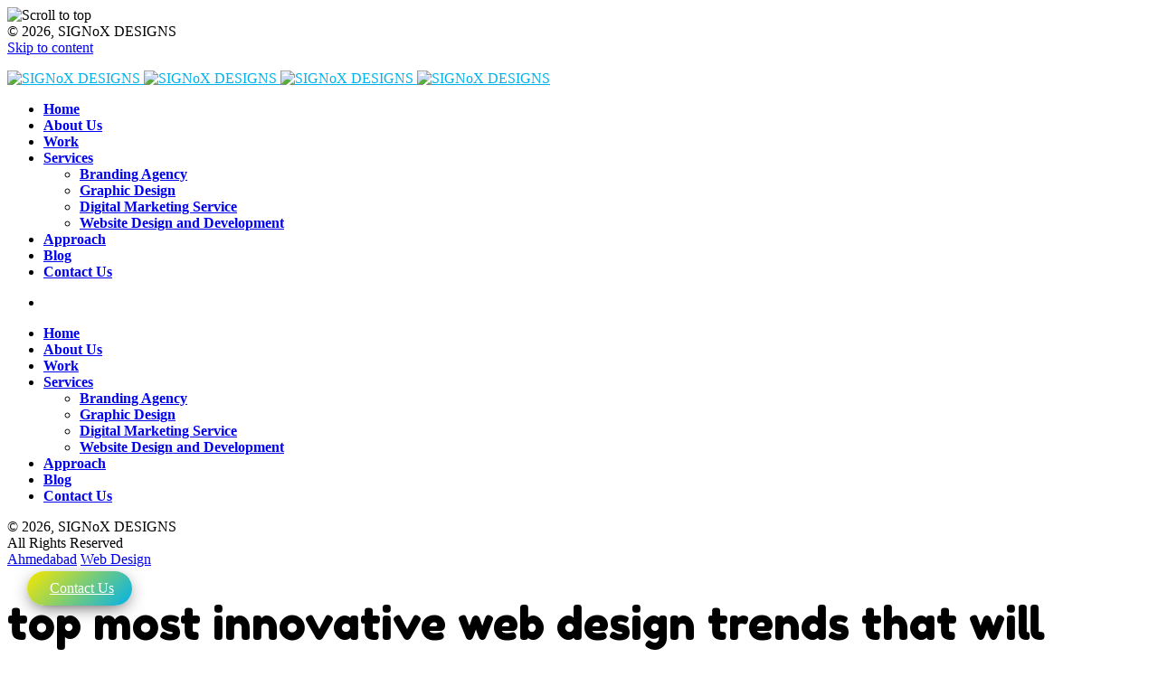

--- FILE ---
content_type: text/html; charset=UTF-8
request_url: https://signox.in/tag/top-most-innovative-web-design-trends-that-will-boom-in-2019/
body_size: 22573
content:
<!DOCTYPE html>
<html lang="en-US">
<head>
	<meta charset="UTF-8">
	<meta name="viewport" content="width=device-width, initial-scale=1.0, maximum-scale=1, user-scalable=no">
	<link rel="profile" href="http://gmpg.org/xfn/11">
	<link rel="pingback" href="https://signox.in/xmlrpc.php">

	<script type="text/javascript"><meta name="theme-color" content="#00B1EB">
<meta name="google-site-verification" content="dANUtbUAHPUmKM8tSkSKScLaWSVIlZ5VbBe-yuD3UV4" />


<!-- Global site tag (gtag.js) - Google Analytics -->
<script async src="https://www.googletagmanager.com/gtag/js?id=UA-126265001-1"></script>
<script>
  window.dataLayer = window.dataLayer || [];
  function gtag(){dataLayer.push(arguments);}
  gtag('js', new Date());

  gtag('config', 'UA-126265001-1');
</script>

<!-- Contact Popup -->
<a href="#" class="sd-contact-popup popmake-contact-us"><span class="icon fa fa-phone"></span> Contact Us</a></script><meta name='robots' content='noindex, follow' />

	<!-- This site is optimized with the Yoast SEO plugin v26.7 - https://yoast.com/wordpress/plugins/seo/ -->
	<title>Top Most Innovative Web Design Trends that will boom in 2019 Archives - SIGNoX DESIGNS</title>
	<meta property="og:locale" content="en_US" />
	<meta property="og:type" content="article" />
	<meta property="og:title" content="Top Most Innovative Web Design Trends that will boom in 2019 Archives - SIGNoX DESIGNS" />
	<meta property="og:url" content="https://signox.in/tag/top-most-innovative-web-design-trends-that-will-boom-in-2019/" />
	<meta property="og:site_name" content="SIGNoX DESIGNS" />
	<meta property="og:image" content="https://signox.in/wp-content/uploads/2025/05/SIGNoX_DESIGNS_PROFILE_IMAGE.jpg" />
	<meta property="og:image:width" content="1488" />
	<meta property="og:image:height" content="1488" />
	<meta property="og:image:type" content="image/jpeg" />
	<meta name="twitter:card" content="summary_large_image" />
	<meta name="twitter:site" content="@signoxdesigns" />
	<script type="application/ld+json" class="yoast-schema-graph">{"@context":"https://schema.org","@graph":[{"@type":"CollectionPage","@id":"https://signox.in/tag/top-most-innovative-web-design-trends-that-will-boom-in-2019/","url":"https://signox.in/tag/top-most-innovative-web-design-trends-that-will-boom-in-2019/","name":"Top Most Innovative Web Design Trends that will boom in 2019 Archives - SIGNoX DESIGNS","isPartOf":{"@id":"https://signox.in/#website"},"primaryImageOfPage":{"@id":"https://signox.in/tag/top-most-innovative-web-design-trends-that-will-boom-in-2019/#primaryimage"},"image":{"@id":"https://signox.in/tag/top-most-innovative-web-design-trends-that-will-boom-in-2019/#primaryimage"},"thumbnailUrl":"https://signox.in/wp-content/uploads/2018/12/Web-Design_SIGNoX-DESIGNS.jpg","breadcrumb":{"@id":"https://signox.in/tag/top-most-innovative-web-design-trends-that-will-boom-in-2019/#breadcrumb"},"inLanguage":"en-US"},{"@type":"ImageObject","inLanguage":"en-US","@id":"https://signox.in/tag/top-most-innovative-web-design-trends-that-will-boom-in-2019/#primaryimage","url":"https://signox.in/wp-content/uploads/2018/12/Web-Design_SIGNoX-DESIGNS.jpg","contentUrl":"https://signox.in/wp-content/uploads/2018/12/Web-Design_SIGNoX-DESIGNS.jpg","width":2000,"height":1100,"caption":"Signox Web Design Company"},{"@type":"BreadcrumbList","@id":"https://signox.in/tag/top-most-innovative-web-design-trends-that-will-boom-in-2019/#breadcrumb","itemListElement":[{"@type":"ListItem","position":1,"name":"Home","item":"https://signox.in/"},{"@type":"ListItem","position":2,"name":"Top Most Innovative Web Design Trends that will boom in 2019"}]},{"@type":"WebSite","@id":"https://signox.in/#website","url":"https://signox.in/","name":"SIGNoX DESIGNS","description":"Sign Your Brand Story With Perfection","publisher":{"@id":"https://signox.in/#organization"},"alternateName":"SIGNoX DESIGNS","potentialAction":[{"@type":"SearchAction","target":{"@type":"EntryPoint","urlTemplate":"https://signox.in/?s={search_term_string}"},"query-input":{"@type":"PropertyValueSpecification","valueRequired":true,"valueName":"search_term_string"}}],"inLanguage":"en-US"},{"@type":"Organization","@id":"https://signox.in/#organization","name":"SIGNoX DESIGNS","alternateName":"SIGNoX DESIGNS","url":"https://signox.in/","logo":{"@type":"ImageObject","inLanguage":"en-US","@id":"https://signox.in/#/schema/logo/image/","url":"https://signox.in/wp-content/uploads/2018/05/logotype.png","contentUrl":"https://signox.in/wp-content/uploads/2018/05/logotype.png","width":191,"height":60,"caption":"SIGNoX DESIGNS"},"image":{"@id":"https://signox.in/#/schema/logo/image/"},"sameAs":["https://www.facebook.com/signoxdesigns/","https://x.com/signoxdesigns","https://www.instagram.com/signoxdesigns/"]}]}</script>
	<!-- / Yoast SEO plugin. -->


<link rel="alternate" type="application/rss+xml" title="SIGNoX DESIGNS &raquo; Feed" href="https://signox.in/feed/" />
<link rel="alternate" type="application/rss+xml" title="SIGNoX DESIGNS &raquo; Comments Feed" href="https://signox.in/comments/feed/" />
<link rel="alternate" type="application/rss+xml" title="SIGNoX DESIGNS &raquo; Top Most Innovative Web Design Trends that will boom in 2019 Tag Feed" href="https://signox.in/tag/top-most-innovative-web-design-trends-that-will-boom-in-2019/feed/" />
<style id='wp-img-auto-sizes-contain-inline-css' type='text/css'>
img:is([sizes=auto i],[sizes^="auto," i]){contain-intrinsic-size:3000px 1500px}
/*# sourceURL=wp-img-auto-sizes-contain-inline-css */
</style>

<link rel='stylesheet' id='cf7ic_style-css' href='https://signox.in/wp-content/plugins/contact-form-7-image-captcha/css/cf7ic-style.css?ver=3.3.7' type='text/css' media='all' />
<style id='wp-emoji-styles-inline-css' type='text/css'>

	img.wp-smiley, img.emoji {
		display: inline !important;
		border: none !important;
		box-shadow: none !important;
		height: 1em !important;
		width: 1em !important;
		margin: 0 0.07em !important;
		vertical-align: -0.1em !important;
		background: none !important;
		padding: 0 !important;
	}
/*# sourceURL=wp-emoji-styles-inline-css */
</style>
<link rel='stylesheet' id='wp-block-library-css' href='https://signox.in/wp-includes/css/dist/block-library/style.min.css?ver=e00c519342edbb40539080c79d18000e' type='text/css' media='all' />
<style id='global-styles-inline-css' type='text/css'>
:root{--wp--preset--aspect-ratio--square: 1;--wp--preset--aspect-ratio--4-3: 4/3;--wp--preset--aspect-ratio--3-4: 3/4;--wp--preset--aspect-ratio--3-2: 3/2;--wp--preset--aspect-ratio--2-3: 2/3;--wp--preset--aspect-ratio--16-9: 16/9;--wp--preset--aspect-ratio--9-16: 9/16;--wp--preset--color--black: #000000;--wp--preset--color--cyan-bluish-gray: #abb8c3;--wp--preset--color--white: #ffffff;--wp--preset--color--pale-pink: #f78da7;--wp--preset--color--vivid-red: #cf2e2e;--wp--preset--color--luminous-vivid-orange: #ff6900;--wp--preset--color--luminous-vivid-amber: #fcb900;--wp--preset--color--light-green-cyan: #7bdcb5;--wp--preset--color--vivid-green-cyan: #00d084;--wp--preset--color--pale-cyan-blue: #8ed1fc;--wp--preset--color--vivid-cyan-blue: #0693e3;--wp--preset--color--vivid-purple: #9b51e0;--wp--preset--color--brand-color: #00b1eb;--wp--preset--color--blue-dark: #174EE2;--wp--preset--color--dark-strong: #24262B;--wp--preset--color--dark-light: #32353C;--wp--preset--color--grey-strong: #6A707E;--wp--preset--color--grey-light: #949597;--wp--preset--gradient--vivid-cyan-blue-to-vivid-purple: linear-gradient(135deg,rgb(6,147,227) 0%,rgb(155,81,224) 100%);--wp--preset--gradient--light-green-cyan-to-vivid-green-cyan: linear-gradient(135deg,rgb(122,220,180) 0%,rgb(0,208,130) 100%);--wp--preset--gradient--luminous-vivid-amber-to-luminous-vivid-orange: linear-gradient(135deg,rgb(252,185,0) 0%,rgb(255,105,0) 100%);--wp--preset--gradient--luminous-vivid-orange-to-vivid-red: linear-gradient(135deg,rgb(255,105,0) 0%,rgb(207,46,46) 100%);--wp--preset--gradient--very-light-gray-to-cyan-bluish-gray: linear-gradient(135deg,rgb(238,238,238) 0%,rgb(169,184,195) 100%);--wp--preset--gradient--cool-to-warm-spectrum: linear-gradient(135deg,rgb(74,234,220) 0%,rgb(151,120,209) 20%,rgb(207,42,186) 40%,rgb(238,44,130) 60%,rgb(251,105,98) 80%,rgb(254,248,76) 100%);--wp--preset--gradient--blush-light-purple: linear-gradient(135deg,rgb(255,206,236) 0%,rgb(152,150,240) 100%);--wp--preset--gradient--blush-bordeaux: linear-gradient(135deg,rgb(254,205,165) 0%,rgb(254,45,45) 50%,rgb(107,0,62) 100%);--wp--preset--gradient--luminous-dusk: linear-gradient(135deg,rgb(255,203,112) 0%,rgb(199,81,192) 50%,rgb(65,88,208) 100%);--wp--preset--gradient--pale-ocean: linear-gradient(135deg,rgb(255,245,203) 0%,rgb(182,227,212) 50%,rgb(51,167,181) 100%);--wp--preset--gradient--electric-grass: linear-gradient(135deg,rgb(202,248,128) 0%,rgb(113,206,126) 100%);--wp--preset--gradient--midnight: linear-gradient(135deg,rgb(2,3,129) 0%,rgb(40,116,252) 100%);--wp--preset--font-size--small: 13px;--wp--preset--font-size--medium: 20px;--wp--preset--font-size--large: 17px;--wp--preset--font-size--x-large: 42px;--wp--preset--font-size--extra-small: 12px;--wp--preset--font-size--normal: 14px;--wp--preset--font-size--larger: 20px;--wp--preset--spacing--20: 0.44rem;--wp--preset--spacing--30: 0.67rem;--wp--preset--spacing--40: 1rem;--wp--preset--spacing--50: 1.5rem;--wp--preset--spacing--60: 2.25rem;--wp--preset--spacing--70: 3.38rem;--wp--preset--spacing--80: 5.06rem;--wp--preset--shadow--natural: 6px 6px 9px rgba(0, 0, 0, 0.2);--wp--preset--shadow--deep: 12px 12px 50px rgba(0, 0, 0, 0.4);--wp--preset--shadow--sharp: 6px 6px 0px rgba(0, 0, 0, 0.2);--wp--preset--shadow--outlined: 6px 6px 0px -3px rgb(255, 255, 255), 6px 6px rgb(0, 0, 0);--wp--preset--shadow--crisp: 6px 6px 0px rgb(0, 0, 0);}:where(.is-layout-flex){gap: 0.5em;}:where(.is-layout-grid){gap: 0.5em;}body .is-layout-flex{display: flex;}.is-layout-flex{flex-wrap: wrap;align-items: center;}.is-layout-flex > :is(*, div){margin: 0;}body .is-layout-grid{display: grid;}.is-layout-grid > :is(*, div){margin: 0;}:where(.wp-block-columns.is-layout-flex){gap: 2em;}:where(.wp-block-columns.is-layout-grid){gap: 2em;}:where(.wp-block-post-template.is-layout-flex){gap: 1.25em;}:where(.wp-block-post-template.is-layout-grid){gap: 1.25em;}.has-black-color{color: var(--wp--preset--color--black) !important;}.has-cyan-bluish-gray-color{color: var(--wp--preset--color--cyan-bluish-gray) !important;}.has-white-color{color: var(--wp--preset--color--white) !important;}.has-pale-pink-color{color: var(--wp--preset--color--pale-pink) !important;}.has-vivid-red-color{color: var(--wp--preset--color--vivid-red) !important;}.has-luminous-vivid-orange-color{color: var(--wp--preset--color--luminous-vivid-orange) !important;}.has-luminous-vivid-amber-color{color: var(--wp--preset--color--luminous-vivid-amber) !important;}.has-light-green-cyan-color{color: var(--wp--preset--color--light-green-cyan) !important;}.has-vivid-green-cyan-color{color: var(--wp--preset--color--vivid-green-cyan) !important;}.has-pale-cyan-blue-color{color: var(--wp--preset--color--pale-cyan-blue) !important;}.has-vivid-cyan-blue-color{color: var(--wp--preset--color--vivid-cyan-blue) !important;}.has-vivid-purple-color{color: var(--wp--preset--color--vivid-purple) !important;}.has-black-background-color{background-color: var(--wp--preset--color--black) !important;}.has-cyan-bluish-gray-background-color{background-color: var(--wp--preset--color--cyan-bluish-gray) !important;}.has-white-background-color{background-color: var(--wp--preset--color--white) !important;}.has-pale-pink-background-color{background-color: var(--wp--preset--color--pale-pink) !important;}.has-vivid-red-background-color{background-color: var(--wp--preset--color--vivid-red) !important;}.has-luminous-vivid-orange-background-color{background-color: var(--wp--preset--color--luminous-vivid-orange) !important;}.has-luminous-vivid-amber-background-color{background-color: var(--wp--preset--color--luminous-vivid-amber) !important;}.has-light-green-cyan-background-color{background-color: var(--wp--preset--color--light-green-cyan) !important;}.has-vivid-green-cyan-background-color{background-color: var(--wp--preset--color--vivid-green-cyan) !important;}.has-pale-cyan-blue-background-color{background-color: var(--wp--preset--color--pale-cyan-blue) !important;}.has-vivid-cyan-blue-background-color{background-color: var(--wp--preset--color--vivid-cyan-blue) !important;}.has-vivid-purple-background-color{background-color: var(--wp--preset--color--vivid-purple) !important;}.has-black-border-color{border-color: var(--wp--preset--color--black) !important;}.has-cyan-bluish-gray-border-color{border-color: var(--wp--preset--color--cyan-bluish-gray) !important;}.has-white-border-color{border-color: var(--wp--preset--color--white) !important;}.has-pale-pink-border-color{border-color: var(--wp--preset--color--pale-pink) !important;}.has-vivid-red-border-color{border-color: var(--wp--preset--color--vivid-red) !important;}.has-luminous-vivid-orange-border-color{border-color: var(--wp--preset--color--luminous-vivid-orange) !important;}.has-luminous-vivid-amber-border-color{border-color: var(--wp--preset--color--luminous-vivid-amber) !important;}.has-light-green-cyan-border-color{border-color: var(--wp--preset--color--light-green-cyan) !important;}.has-vivid-green-cyan-border-color{border-color: var(--wp--preset--color--vivid-green-cyan) !important;}.has-pale-cyan-blue-border-color{border-color: var(--wp--preset--color--pale-cyan-blue) !important;}.has-vivid-cyan-blue-border-color{border-color: var(--wp--preset--color--vivid-cyan-blue) !important;}.has-vivid-purple-border-color{border-color: var(--wp--preset--color--vivid-purple) !important;}.has-vivid-cyan-blue-to-vivid-purple-gradient-background{background: var(--wp--preset--gradient--vivid-cyan-blue-to-vivid-purple) !important;}.has-light-green-cyan-to-vivid-green-cyan-gradient-background{background: var(--wp--preset--gradient--light-green-cyan-to-vivid-green-cyan) !important;}.has-luminous-vivid-amber-to-luminous-vivid-orange-gradient-background{background: var(--wp--preset--gradient--luminous-vivid-amber-to-luminous-vivid-orange) !important;}.has-luminous-vivid-orange-to-vivid-red-gradient-background{background: var(--wp--preset--gradient--luminous-vivid-orange-to-vivid-red) !important;}.has-very-light-gray-to-cyan-bluish-gray-gradient-background{background: var(--wp--preset--gradient--very-light-gray-to-cyan-bluish-gray) !important;}.has-cool-to-warm-spectrum-gradient-background{background: var(--wp--preset--gradient--cool-to-warm-spectrum) !important;}.has-blush-light-purple-gradient-background{background: var(--wp--preset--gradient--blush-light-purple) !important;}.has-blush-bordeaux-gradient-background{background: var(--wp--preset--gradient--blush-bordeaux) !important;}.has-luminous-dusk-gradient-background{background: var(--wp--preset--gradient--luminous-dusk) !important;}.has-pale-ocean-gradient-background{background: var(--wp--preset--gradient--pale-ocean) !important;}.has-electric-grass-gradient-background{background: var(--wp--preset--gradient--electric-grass) !important;}.has-midnight-gradient-background{background: var(--wp--preset--gradient--midnight) !important;}.has-small-font-size{font-size: var(--wp--preset--font-size--small) !important;}.has-medium-font-size{font-size: var(--wp--preset--font-size--medium) !important;}.has-large-font-size{font-size: var(--wp--preset--font-size--large) !important;}.has-x-large-font-size{font-size: var(--wp--preset--font-size--x-large) !important;}
/*# sourceURL=global-styles-inline-css */
</style>

<style id='classic-theme-styles-inline-css' type='text/css'>
/*! This file is auto-generated */
.wp-block-button__link{color:#fff;background-color:#32373c;border-radius:9999px;box-shadow:none;text-decoration:none;padding:calc(.667em + 2px) calc(1.333em + 2px);font-size:1.125em}.wp-block-file__button{background:#32373c;color:#fff;text-decoration:none}
/*# sourceURL=/wp-includes/css/classic-themes.min.css */
</style>
<link rel='stylesheet' id='wp-components-css' href='https://signox.in/wp-includes/css/dist/components/style.min.css?ver=e00c519342edbb40539080c79d18000e' type='text/css' media='all' />
<link rel='stylesheet' id='wp-preferences-css' href='https://signox.in/wp-includes/css/dist/preferences/style.min.css?ver=e00c519342edbb40539080c79d18000e' type='text/css' media='all' />
<link rel='stylesheet' id='wp-block-editor-css' href='https://signox.in/wp-includes/css/dist/block-editor/style.min.css?ver=e00c519342edbb40539080c79d18000e' type='text/css' media='all' />
<link rel='stylesheet' id='popup-maker-block-library-style-css' href='https://signox.in/wp-content/plugins/popup-maker/dist/packages/block-library-style.css?ver=dbea705cfafe089d65f1' type='text/css' media='all' />
<link rel='stylesheet' id='contact-form-7-css' href='https://signox.in/wp-content/plugins/contact-form-7/includes/css/styles.css?ver=6.1.4' type='text/css' media='all' />
<link rel='stylesheet' id='wpcf7-redirect-script-frontend-css' href='https://signox.in/wp-content/plugins/wpcf7-redirect/build/assets/frontend-script.css?ver=2c532d7e2be36f6af233' type='text/css' media='all' />
<link rel='stylesheet' id='parent-style-css' href='https://signox.in/wp-content/themes/norebro/style.css?ver=e00c519342edbb40539080c79d18000e' type='text/css' media='all' />
<link rel='stylesheet' id='norebro-style-css' href='https://signox.in/wp-content/themes/signox/style.css?ver=1.0.0' type='text/css' media='all' />
<style id='norebro-style-inline-css' type='text/css'>
#masthead.site-header{border:none;}#masthead.site-header.header-fixed{border:none;}.header-title .bg-image{background-size:auto;}.header-title::after{background-color:transparent;}.header-title h1.page-title{font-family:'Fredoka One', sans-serif;font-size:90px;font-weight:400;}.header-title .subtitle{color:#ffffff;}.norebro-bar{background-color:#ffffff;}.bar-hamburger{}body .site-content{background-size:auto;background-position:center center;background-repeat: repeat;}.page-preloader .la-dark{color:#00b1eb;}footer.site-footer{background-color:#6e6e6e;background-size:cover;}.site-footer .widget,.site-footer .widget p,.site-footer .widget .subtitle,.site-footer .widget a,.site-footer .widget .widget-title, .site-footer .widget a:hover, .site-footer .widget h3 a, .site-footer .widget h4 a,.site-footer .widgets .socialbar a.social.outline i,.site-footer .widgets input,.site-footer input:not([type="submit"]):hover, .site-footer .widget_recent_comments .comment-author-link,.site-footer .widgets input:focus,.site-footer .widget_norebro_widget_subscribe button.btn,.site-footer .widgets select,.site-footer .widget_tag_cloud .tagcloud a,.site-footer .widget_tag_cloud .tagcloud a:hover{}.site-footer .widget_norebro_widget_subscribe button.btn, .site-footer .widget_norebro_widget_subscribe button.btn:hover,.site-footer input:not([type="submit"]), .site-footer input:not([type="submit"]):focus,.site-footer .widgets .socialbar a.social.outline,.site-footer .widgets select,.site-footer .widget_tag_cloud .tagcloud a,.site-footer .widget_tag_cloud .tagcloud a:hover{}.site-footer .widget_norebro_widget_subscribe button.btn:hover, .site-footer .widgets .socialbar a.social.outline:hover{}.accordion-box .title:hover .control,.accordion-box .item.active .control,.accordion-box.title-brand-color .title,.accordion-box.active-brand-color .item.active .control,.accordion-box.active-brand-color .title:hover .control,.slider .owl-dot.brand,.socialbar.brand a:hover,.socialbar.brand.outline a,.socialbar.brand.flat a,.socialbar.brand.inline a:hover,.video-module .btn-play.outline.btn-brand,.video-module.boxed:hover .btn-play.btn-brand,.widget_tag_cloud .tagcloud a:hover, .widget_product_tag_cloud .tagcloud a:hover,.widget_nav_menu .menu-item a:hover,.widget_pages .menu-item a:hover,.widget_nav_menu .current-menu-item a,.widget_pages .current-menu-item a,.widget-sidebar-menu-left .menu-item a:hover,.widget_rss ul a,.widget_norebro_widget_recent_posts ul.recent-posts-list h4 a:hover,.widget_norebro_widget_login a,.widget div.star-rating:before,.widget div.star-rating span:before, .widget span.star-rating:before,.widget span.star-rating span:before,a:hover,p a,.btn-brand:hover,.btn-outline.btn-brand,a.btn-outline.btn-brand,.btn-outline.btn-brand.disabled:hover,a.btn-outline.btn-brand.disabled:hover,.btn-link.btn-brand,a.btn-link.btn-brand,a.tag:hover,.tag-wrap a:hover,a[class^="tag-link-"]:hover,nav.pagination li a.page-numbers.active,.fullscreen-navigation .copyright .content > a,.fullscreen-navigation.simple ul.menu li:hover > a,.fullscreen-navigation.centered .fullscreen-menu-wrap ul.menu > li a:hover,.post-navigation .box-wrap > a:hover h4, .post-navigation .box-wrap > a:hover .icon,.bar .content a:hover,.bar .share .links a:hover,.portfolio-sorting li a:hover,.portfolio-item h4.title a:hover, .portfolio-item .widget h4 a:hover, .widget .portfolio-item h4 a:hover,.portfolio-item .category.outline,.portfolio-item.grid-2:hover h4.title, .portfolio-item.grid-2:hover .widget h4, .widget .portfolio-item.grid-2:hover h4,.portfolio-item.grid-2.hover-2 .overlay span,.portfolio-item.grid-5 .more span,.blog-grid .tags a:hover,.blog-grid:hover h3 a,.blog-grid.grid-4:hover .tags a,.post .entry-content a:not(.wp-block-button__link):not(.wp-block-file__button),.page-links a,.entry-footer .share .title:hover,.toggle-post:hover .arrow,.toggle-post:hover .content h3,.post .comments-link a:hover,.comments-area .comment-body .comment-meta .reply a,.comments-area .comment-body .comment-meta a.comment-edit-link,.comments-area .reply a,.comments-area .reply-cancle a,.comments-area a.comment-edit-link,input.brand-color,input[type="submit"].brand-color,button.brand-color,a.brand-color,div.brand-color,span.brand-color,input.brand-color-hover:hover,input[type="submit"].brand-color-hover:hover,button.brand-color-hover:hover,a.brand-color-hover:hover,div.brand-color-hover:hover,span.brand-color-hover:hover,.brand-color,.brand-color-after:after,.brand-color-before:before,.brand-color-hover:hover,.brand-color-hover-after:after,.brand-color-hover-before:before,.woocommerce .product div.summary .woo-review-link:hover,.woocommerce .product .product_meta a,ul.woo-products li.product:hover h3 a,.woocommerce form.login a,.woocommerce #payment li.wc_payment_method a.about_paypal,.woocommerce .woo-my-nav li.is-active a,.woocommerce .woo-my-content p a:hover, .has-brand-color-color, .is-style-outline .has-brand-color-color {color:#00b1eb;}.video-module.btn-brand-color-hover:hover .btn-play .icon,.brand-color-i,.brand-color-after-i:after,.brand-color-before-i:before,.brand-color-hover-i:hover,.brand-color-hover-i-after:after,.brand-color-hover-i-before:before{color:#00b1eb !important;}.accordion-box.outline.title-brand-border-color .title,.contact-form.without-label-offset .focus.active,.contact-form.flat input:not([type="submit"]):focus, .contact-form.flat select:focus, .contact-form.flat textarea:focus,.socialbar.brand a,.video-module .btn-play.btn-brand,.widget_tag_cloud .tagcloud a:hover, .widget_product_tag_cloud .tagcloud a:hover,.widget_calendar tbody tr td#today,.btn-brand,.btn-outline.btn-brand,a.btn-outline.btn-brand,.btn-outline.btn-brand:hover,a.btn-outline.btn-brand:hover,.btn-outline.btn-brand.disabled:hover,a.btn-outline.btn-brand.disabled:hover,input:not([type="submit"]):focus,textarea:focus,select:focus,a.tag:hover,.tag-wrap a:hover,a[class^="tag-link-"]:hover,.portfolio-gallery .gallery-content .tag,.header-search form input:focus,.fullscreen-navigation.simple ul.menu li:hover > a:after, .fullscreen-navigation.simple ul.menu li:hover > a:before,.portfolio-item .category.outline,.portfolio-page.fullscreen .content .tag,.entry-footer .share .title:hover,input.brand-border-color,input[type="submit"].brand-border-color,button.brand-border-color,a.brand-border-color,div.brand-border-color,span.brand-border-color,input.brand-border-color-hover:hover,input[type="submit"].brand-border-color-hover:hover,button.brand-border-color-hover:hover,a.brand-border-color-hover:hover,div.brand-border-color-hover:hover,span.brand-border-color-hover:hover,.brand-border-color,.brand-border-color-after:after,.brand-border-color-before:before,.brand-border-color-hover:hover,.brand-border-color-hover-after:after,.brand-border-color-hover-before:before, .has-brand-color-background-color, .is-style-outline .has-brand-color-color {border-color:#00b1eb;}.brand-border-color-i,.brand-border-color-after-i:after,.brand-border-color-before-i:before,.brand-border-color-hover-i:hover,.brand-border-color-hover-i-after:after,.brand-border-color-hover-i-before:before{border-color:#00b1eb !important;}.divider,h1.with-divider:after, h2.with-divider:after, h3.with-divider:after, h4.with-divider:after, h5.with-divider:after, h6.with-divider:after,.accordion-box.title-brand-bg-color .title,.list-box li:after, .widget_recent_comments li:after, .widget_recent_entries li:after, .widget_meta li:after, .widget_archive li:after, .widget_nav_menu li:after,.widget_pages li:after, .widget_categories li:after, .widget_rss li:after, .widget_product_categories li:after,.list-box.icon-fill li .icon, .icon-fill.widget_recent_comments li .icon, .icon-fill.widget_recent_entries li .icon, .icon-fill.widget_meta li .icon, .icon-fill.widget_archive li .icon, .icon-fill.widget_nav_menu li .icon,.icon-fill.widget_pages li .icon, .icon-fill.widget_categories li .icon, .icon-fill.widget_rss li .icon, .icon-fill.widget_product_categories li .icon,.socialbar.brand a,.socialbar.brand.outline a:hover,.socialbar.brand.flat a:hover,.video-module .btn-play.btn-brand,.video-module.boxed:hover .btn-play.outline.btn-brand,.widget_calendar caption,.widget_price_filter .ui-slider-range,.widget_price_filter .ui-slider-handle:after,a.hover-underline.underline-brand:before,.btn-brand,button[disabled].btn-brand:hover,input[type="submit"][disabled].btn-brand:hover,.btn-outline.btn-brand:hover,a.btn-outline.btn-brand:hover,.radio input:checked + .input:after,.radio:hover input:checked + .input:after,.portfolio-gallery .gallery-content .tag,nav.pagination li a.hover-underline:before,.portfolio-sorting li a:hover .name:before,.portfolio-page.fullscreen .content .tag,input.brand-bg-color,input[type="submit"].brand-bg-color,button.brand-bg-color,span.tag.-brand,a.brand-bg-color,div.brand-bg-color,span.brand-bg-color,input.brand-bg-color-hover:hover,input[type="submit"].brand-bg-color-hover:hover,button.brand-bg-color-hover:hover,a.brand-bg-color-hover:hover,div.brand-bg-color-hover:hover,span.brand-bg-color-hover:hover,.brand-bg-color,.brand-bg-color-after:after,.brand-bg-color-before:before,.brand-bg-color-hover:hover,.brand-bg-color-hover-after:after,.brand-bg-color-hover-before:before,.woocommerce .product .product_meta > span:after,.select2-dropdown .select2-results__option[aria-selected="true"],.woocommerce .woo-my-content mark, .has-brand-color-background-color {background-color:#00b1eb;}.brand-bg-color-i,.brand-bg-color-after-i:after,.brand-bg-color-before-i:before,.brand-bg-color-hover-i:hover,.brand-bg-color-hover-i-after:after,.brand-bg-color-hover-i-before:before{background-color:#00b1eb !important;}.logo img {width: 175px;height: auto;max-height: fit-content !important;}.single-post h1.page-title,.archive h1.page-title {font-size: 50px;line-height: 55px;}.page h1.page-title {font-size: 70px;line-height: 75px;}h1.title a,h2.title a {font-family: 'Fredoka One';color: #6f7378;text-transform: lowercase;}.sd-services h2 a {font-weight: 400 !important;}.single-post .widget-title { font-weight: 700 !important; }.blog-grid .content p,.blog-grid footer {display: none;}.archive .blog-grid .content { background: #ffffff; }.bar .content { text-transform: none !important; }p { text-align: justify; }.la-square-loader {color: #00b1eb !important;}/* Hide Captcha Badge */.grecaptcha-badge {display: none;}/* Contact Form Popup */.sd-contact-popup {background: #f7e700;background: -moz-linear-gradient(-45deg, #f7e700 0%, #00b1eb 100%);background: -webkit-linear-gradient(-45deg, #f7e700 0%,#00b1eb 100%);background: linear-gradient(135deg, #f7e700 0%,#00b1eb 100%);padding: 10px 20px;border-radius: 25px;color: #ffffff;position: fixed;left: 30px;bottom: 50px;z-index: 2147483000!important;box-shadow: 0px 5px 20px -6px #333333 !important;}.sd-contact-popup:hover { color: #ffffff; }.sd-contact-popup .icon { margin-right: 5px; }#popmake-1001550 .popmake-title,#popmake-1001550 p,#popmake-1001550 .wpcf7 .col-6 { padding: 0 15px !important; }#popmake-1001550 .popmake-title { font-family: 'Fredoka One'; }#popmake-1001550 .wpcf7 span.wpcf7-not-valid-tip { text-align: left; }.single-post .entry-content h2 { font-weight: 700; }.menu span {font-weight: 600 !important;font-size: 16px !important;}@media only screen and (max-device-width : 768px) {#primary-menu span { color: #ffffff !important; }}.logo img {width: 175px;height: auto;max-height: fit-content !important;}.single-post h1.page-title,.archive h1.page-title {font-size: 50px;line-height: 55px;}.page h1.page-title {font-size: 70px;line-height: 75px;}h1.title a,h2.title a {font-family: 'Fredoka One';color: #6f7378;text-transform: lowercase;}.sd-services h2 a {font-weight: 400 !important;}.single-post .widget-title { font-weight: 700 !important; }.blog-grid .content p,.blog-grid footer {display: none;}.archive .blog-grid .content { background: #ffffff; }.bar .content { text-transform: none !important; }p { text-align: justify; }.la-square-loader {color: #00b1eb !important;}/* Hide Captcha Badge */.grecaptcha-badge {display: none;}/* Contact Form Popup */.sd-contact-popup {background: #f7e700;background: -moz-linear-gradient(-45deg, #f7e700 0%, #00b1eb 100%);background: -webkit-linear-gradient(-45deg, #f7e700 0%,#00b1eb 100%);background: linear-gradient(135deg, #f7e700 0%,#00b1eb 100%);padding: 10px 20px;border-radius: 25px;color: #ffffff;position: fixed;left: 30px;bottom: 50px;z-index: 2147483000!important;box-shadow: 0px 5px 20px -6px #333333 !important;}.sd-contact-popup:hover { color: #ffffff; }.sd-contact-popup .icon { margin-right: 5px; }#popmake-1001550 .popmake-title,#popmake-1001550 p,#popmake-1001550 .wpcf7 .col-6 { padding: 0 15px !important; }#popmake-1001550 .popmake-title { font-family: 'Fredoka One'; }#popmake-1001550 .wpcf7 span.wpcf7-not-valid-tip { text-align: left; }.single-post .entry-content h2 { font-weight: 700; }.menu span {font-weight: 600 !important;font-size: 16px !important;}@media only screen and (max-device-width : 768px) {#primary-menu span { color: #ffffff !important; }}@media screen and (min-width: 1025px){.header-title{height:600pxpx;min-height:600pxpx;}}
/*# sourceURL=norebro-style-inline-css */
</style>
<link rel='stylesheet' id='norebro-grid-css' href='https://signox.in/wp-content/themes/norebro/assets/css/grid.min.css?ver=e00c519342edbb40539080c79d18000e' type='text/css' media='all' />
<link rel='stylesheet' id='popup-maker-site-css' href='//signox.in/wp-content/uploads/pum/pum-site-styles.css?generated=1756899618&#038;ver=1.21.5' type='text/css' media='all' />
<script type="text/javascript" src="https://signox.in/wp-includes/js/jquery/jquery.min.js?ver=3.7.1" id="jquery-core-js"></script>
<script type="text/javascript" src="https://signox.in/wp-includes/js/jquery/jquery-migrate.min.js?ver=3.4.1" id="jquery-migrate-js"></script>
<script></script><link rel="https://api.w.org/" href="https://signox.in/wp-json/" /><link rel="alternate" title="JSON" type="application/json" href="https://signox.in/wp-json/wp/v2/tags/45" /><link rel="EditURI" type="application/rsd+xml" title="RSD" href="https://signox.in/xmlrpc.php?rsd" />

<meta name="generator" content="Powered by WPBakery Page Builder - drag and drop page builder for WordPress."/>
<meta name="google-site-verification" content="wZb98LublKACr8OBS66XqicUGruv376hG9NgFlEUsKA" />
<!-- Google Tag Manager -->
<script>(function(w,d,s,l,i){w[l]=w[l]||[];w[l].push({'gtm.start':
new Date().getTime(),event:'gtm.js'});var f=d.getElementsByTagName(s)[0],
j=d.createElement(s),dl=l!='dataLayer'?'&l='+l:'';j.async=true;j.src=
'https://www.googletagmanager.com/gtm.js?id='+i+dl;f.parentNode.insertBefore(j,f);
})(window,document,'script','dataLayer','GTM-TDD8W47');</script>
<!-- End Google Tag Manager --><link rel="icon" href="https://signox.in/wp-content/uploads/2025/09/cropped-Favicon-Signox-Design-32x32.webp" sizes="32x32" />
<link rel="icon" href="https://signox.in/wp-content/uploads/2025/09/cropped-Favicon-Signox-Design-192x192.webp" sizes="192x192" />
<link rel="apple-touch-icon" href="https://signox.in/wp-content/uploads/2025/09/cropped-Favicon-Signox-Design-180x180.webp" />
<meta name="msapplication-TileImage" content="https://signox.in/wp-content/uploads/2025/09/cropped-Favicon-Signox-Design-270x270.webp" />
		<style type="text/css" id="wp-custom-css">
			/* Selection */
::selection,
::-moz-selection {
	background: #f7e700 !important;
}

.txt-justify { text-align: justify; }

.txt-light p { color: #ffffff !important; }

.fullscreen-navigation li:hover a { color: #00b1eb !important; }

/* Page Title */
h1.page-title { text-transform: lowercase; }

h2.title { 
	font-size: 50px !important;
	letter-spacing: 0 !important;
}

/* Change color of Social icon on header */
.page-id-1000065 .social a span {
    color: #6f7378 !important;
}

/* Portfolio Filter */
.portfolio-sorting { margin: 30px 0 25px 0 !important; }

/* Portfolio Overlay */
.norebro-recent-projects-sc .portfolio-item.grid-1:after {
    background: rgba(255, 255, 255, 0.8);
}
.norebro-recent-projects-sc .portfolio-item .ion-ios-plus-empty {
    color: #404044 !important;
}

/* Hide Shadow in Panel */
.norebro-bar { box-shadow: none !important; }

/* Brand Color in Portfilio & CTA */
.sd-cta,
.portfolio-item .category,
.btn-brand,
.norebro-button-sc .btn,
.norebro-recent-projects-sc .load-more {
    background: #f7e700;
    background: -moz-linear-gradient(-45deg, #f7e700 0%, #00b1eb 100%);
    background: -webkit-linear-gradient(-45deg, #f7e700 0%,#00b1eb 100%);
    background: linear-gradient(135deg, #f7e700 0%,#00b1eb 100%);
    filter: progid:DXImageTransform.Microsoft.gradient( startColorstr='#f7e700', endColorstr='#00b1eb',GradientType=1 );
}
.btn-brand {
	border: none;
}
.btn-brand:hover {
    border: 1px solid #404044 !important;
	color: #404044 !important;
}

.norebro-button-sc .btn {
	border: none !important;
}

.sd-cta .text {
	font-size: 16px;
  line-height: 18px;
}

.norebro-cta-sc h3.title { font-size: 50px !important; }

.portfolio-item.grid-1:after { background: rgba(111, 115, 120, 0.8); }
.portfolio-item .title,
.portfolio-item .ion-ios-plus-empty{ color: #404044; }
.portfolio-item .title { font-family: 'Open Sans'; }

.portfolio-page .info-list li { max-width: none; }

.single-norebro_portfolio h5 {
		color: #595959 !important;
    margin: 25px 0 5px 0;
    padding-bottom: 8px;
    border-bottom: 1px solid #ececec;
    font-size: 12px;
    font-weight: bold;
    text-transform: uppercase;
}
.portfolio-page .task-title {
	  font-size: 12px;
    line-height: 14px;
		letter-spacing: 0;
}
.portfolio-item-wrap { padding: 0px !important; }

.norebro-recent-projects-sc .load-more {
	width: 160px !important;
	color: #ffffff;
	border-radius: 50px;
	border: 1px solid #ffffff;
	padding: 10px 15px;
}
.norebro-recent-projects-sc .load-more:hover {
	color: #404044;
	background: #ffffff !important;
	border: 1px solid #404044;
}

.call-to-action { padding: 35px 0 !important; }

.site-footer { margin-left: 0 !important; }

.site-footer .widget_norebro_widget_logo img { opacity: 0.3; }

.site-footer .page-container + .site-info .wrap { border-top: 1px solid rgba(255, 255, 255, 0.2); }

.site-footer .sd-contact td { border: none; }
.site-footer .sd-contact td:first-child { 
	font-weight: bold;
	text-align: center;
}

.site-footer .sd-contact .fa { font-size: 20px; }

.subscribe input[type="text"] {
	width: 85%;
}		</style>
		<noscript><style> .wpb_animate_when_almost_visible { opacity: 1; }</style></noscript>
<link rel='stylesheet' id='aos-css' href='https://signox.in/wp-content/themes/norebro/assets/css/aos.css?ver=e00c519342edbb40539080c79d18000e' type='text/css' media='all' />
<link rel='stylesheet' id='ionicons-css' href='https://signox.in/wp-content/themes/norebro/assets/css/ionicons.min.css?ver=e00c519342edbb40539080c79d18000e' type='text/css' media='all' />
<link rel='stylesheet' id='fontawesome-font-css' href='https://signox.in/wp-content/themes/norebro/assets/fonts/fa/css/all.css?ver=e00c519342edbb40539080c79d18000e' type='text/css' media='all' />
<link rel='stylesheet' id='norebro-global-fonts-css' href='//fonts.googleapis.com/css?family=Fredoka+One%3A400&#038;ver=1.0.0' type='text/css' media='all' />
</head>

<body class="archive tag tag-top-most-innovative-web-design-trends-that-will-boom-in-2019 tag-45 wp-embed-responsive wp-theme-norebro wp-child-theme-signox group-blog hfeed norebro-theme-1.6.6 norebro-with-panel norebro-with-left-panel wpb-js-composer js-comp-ver-8.7.2 vc_responsive">
<!-- Google Tag Manager (noscript) -->
<noscript><iframe src="https://www.googletagmanager.com/ns.html?id=GTM-TDD8W47"
height="0" width="0" style="display:none;visibility:hidden"></iframe></noscript>
<!-- End Google Tag Manager (noscript) -->

	<div class="preloader page-preloader" id="page-preloader">
		<div class="la-square-loader la-dark">
						<div></div>
					</div></div>


	
<a class="scroll-top" id="page-scroll-top">
	<img src="https://signox.in/wp-content/themes/norebro/assets/images/scroll-top.svg" alt="Scroll to top">
</a>


	
<div class="bar-hamburger">
	
<!-- Fullscreen -->
</div>
<div class="norebro-bar bar ">

		<div class="content font-titles uppercase">
		<div class="separator"></div>
		© 2026, SIGNoX DESIGNS	</div>
	
	
</div>


	<div id="page" class="site">
		<a class="skip-link screen-reader-text" href="#main">Skip to content</a>
	
			
		

		
<header id="masthead" class="site-header light-text header-1"
 data-header-fixed="true" data-fixed-initial-offset="150">
	<div class="header-wrap page-container">
		
<div class="site-branding">
		<p class="site-title">
		<a href="https://signox.in/" rel="home">

			<span class="logo">
									<img src="https://signox.in/wp-content/uploads/2018/02/logo-light.png"  alt="SIGNoX DESIGNS">
							</span>

			<span class="fixed-logo">
									<img src="https://signox.in/wp-content/uploads/2018/01/logo.png"  srcset="https://signox.in/wp-content/uploads/2018/01/logo-ratina.png 2x" alt="SIGNoX DESIGNS">
							</span>

			
			
			<span class="for-onepage">
				<span class="dark hidden">
											<img src="https://signox.in/wp-content/uploads/2018/01/logo.png"  srcset="https://signox.in/wp-content/uploads/2018/01/logo-ratina.png 2x" alt="SIGNoX DESIGNS">
									</span>
				<span class="light hidden">
											<img src="https://signox.in/wp-content/uploads/2018/02/logo-light.png"  alt="SIGNoX DESIGNS">
									</span>
			</span>
		</a>
	</p>
</div><!-- .site-branding -->
		<div class="right">
			
<nav id="site-navigation" class="main-nav">
	<div class="close">
		<i class="icon ion-android-close"></i>
	</div>
	<div id="mega-menu-wrap">
        <ul id="secondary-menu" class="menu"><li id="nav-menu-item-1000244-69721d37a2dbe" class="mega-menu-item nav-item menu-item-depth-0 "><a href="https://signox.in/" class="menu-link main-menu-link item-title"><span>Home</span></a></li>
<li id="nav-menu-item-1000247-69721d37a2df1" class="mega-menu-item nav-item menu-item-depth-0 "><a href="https://signox.in/about-us/" class="menu-link main-menu-link item-title"><span>About Us</span></a></li>
<li id="nav-menu-item-1000338-69721d37a2e18" class="mega-menu-item nav-item menu-item-depth-0 "><a href="https://signox.in/work/" class="menu-link main-menu-link item-title"><span>Work</span></a></li>
<li id="nav-menu-item-1001106-69721d37a2e37" class="mega-menu-item nav-item menu-item-depth-0 has-submenu "><a href="https://signox.in/services/" class="menu-link main-menu-link item-title"><span>Services</span></a>
<div class="sub-nav"><ul class="menu-depth-1 sub-menu sub-menu-wide sub-nav-group" style="background-position: center center;background-repeat: no-repeat;">
	<li id="nav-menu-item-1002469-69721d37a2e5c" class="mega-menu-item sub-nav-item menu-item-depth-1 "><a href="https://signox.in/branding-agency/" class="menu-link sub-menu-link"><span>Branding Agency</span></a></li>
	<li id="nav-menu-item-1002462-69721d37a2e77" class="mega-menu-item sub-nav-item menu-item-depth-1 "><a href="https://signox.in/graphic-design-company/" class="menu-link sub-menu-link"><span>Graphic Design</span></a></li>
	<li id="nav-menu-item-1002062-69721d37a2e91" class="mega-menu-item sub-nav-item menu-item-depth-1 "><a href="https://signox.in/digital-marketing/" class="menu-link sub-menu-link"><span>Digital Marketing Service</span></a></li>
	<li id="nav-menu-item-1002463-69721d37a2eaa" class="mega-menu-item sub-nav-item menu-item-depth-1 "><a href="https://signox.in/website-design-and-development-company/" class="menu-link sub-menu-link"><span>Website Design and Development</span></a></li>
</ul></div>
</li>
<li id="nav-menu-item-1001983-69721d37a2eca" class="mega-menu-item nav-item menu-item-depth-0 "><a href="https://signox.in/approach/" class="menu-link main-menu-link item-title"><span>Approach</span></a></li>
<li id="nav-menu-item-1004561-69721d37a2ee8" class="mega-menu-item nav-item menu-item-depth-0 "><a href="https://signox.in/blog/" class="menu-link main-menu-link item-title"><span>Blog</span></a></li>
<li id="nav-menu-item-1000253-69721d37a2f07" class="mega-menu-item nav-item menu-item-depth-0 "><a href="https://signox.in/contact-us/" class="menu-link main-menu-link item-title"><span>Contact Us</span></a></li>
</ul>	</div>

	<ul class="phone-menu-middle font-titles">
					</ul>

	<ul class="phone-menu-bottom">
		
			</ul>
</nav>			

<ul class="menu-other">

			
	
			<li class="social">
			<a href="https://www.facebook.com/signoxdesigns/"rel="nofollow" class="facebook">                <i class="fa-brands fa-facebook"></i>
            </a><a href="https://www.instagram.com/signoxdesigns/"rel="nofollow" class="instagram">                <i class="fa-brands fa-instagram"></i>
            </a>		</li>
	
	</ul>


<div class="hamburger-menu" id="hamburger-menu">
	<a class="hamburger" aria-controls="site-navigation" aria-expanded="false"></a>
</div>
						<div class="close-menu"></div>
		</div>
	</div><!-- .header-wrap -->
</header><!-- #masthead -->


<div class="fullscreen-navigation simple with-panel-offset" id="fullscreen-mega-menu">
	<div class="site-branding">
		<p class="site-title">
			<a href="https://signox.in/" rel="home">
													</a>
		</p>
	</div>
	<div class="fullscreen-menu-wrap font-titles">
		<div id="fullscreen-mega-menu-wrap">
            <ul id="secondary-menu" class="menu"><li id="nav-menu-item-1000244-69721d37a47e3" class="mega-menu-item nav-item menu-item-depth-0 "><a href="https://signox.in/" class="menu-link main-menu-link item-title"><span>Home</span></a></li>
<li id="nav-menu-item-1000247-69721d37a4814" class="mega-menu-item nav-item menu-item-depth-0 "><a href="https://signox.in/about-us/" class="menu-link main-menu-link item-title"><span>About Us</span></a></li>
<li id="nav-menu-item-1000338-69721d37a4834" class="mega-menu-item nav-item menu-item-depth-0 "><a href="https://signox.in/work/" class="menu-link main-menu-link item-title"><span>Work</span></a></li>
<li id="nav-menu-item-1001106-69721d37a4853" class="mega-menu-item nav-item menu-item-depth-0 has-submenu "><a href="https://signox.in/services/" class="menu-link main-menu-link item-title"><span>Services</span></a>
<div class="sub-nav"><ul class="menu-depth-1 sub-menu sub-menu-wide sub-nav-group" style="background-position: center center;background-repeat: no-repeat;">
	<li id="nav-menu-item-1002469-69721d37a4871" class="mega-menu-item sub-nav-item menu-item-depth-1 "><a href="https://signox.in/branding-agency/" class="menu-link sub-menu-link"><span>Branding Agency</span></a></li>
	<li id="nav-menu-item-1002462-69721d37a488c" class="mega-menu-item sub-nav-item menu-item-depth-1 "><a href="https://signox.in/graphic-design-company/" class="menu-link sub-menu-link"><span>Graphic Design</span></a></li>
	<li id="nav-menu-item-1002062-69721d37a48a6" class="mega-menu-item sub-nav-item menu-item-depth-1 "><a href="https://signox.in/digital-marketing/" class="menu-link sub-menu-link"><span>Digital Marketing Service</span></a></li>
	<li id="nav-menu-item-1002463-69721d37a48bf" class="mega-menu-item sub-nav-item menu-item-depth-1 "><a href="https://signox.in/website-design-and-development-company/" class="menu-link sub-menu-link"><span>Website Design and Development</span></a></li>
</ul></div>
</li>
<li id="nav-menu-item-1001983-69721d37a48df" class="mega-menu-item nav-item menu-item-depth-0 "><a href="https://signox.in/approach/" class="menu-link main-menu-link item-title"><span>Approach</span></a></li>
<li id="nav-menu-item-1004561-69721d37a48fc" class="mega-menu-item nav-item menu-item-depth-0 "><a href="https://signox.in/blog/" class="menu-link main-menu-link item-title"><span>Blog</span></a></li>
<li id="nav-menu-item-1000253-69721d37a491a" class="mega-menu-item nav-item menu-item-depth-0 "><a href="https://signox.in/contact-us/" class="menu-link main-menu-link item-title"><span>Contact Us</span></a></li>
</ul>		</div>
	</div>

	
	<div class="copyright">
		<span class="content">
			© 2026, SIGNoX DESIGNS			<br>
			All Rights Reserved		</span>

				<div class="socialbar small outline">
			<a href="https://www.facebook.com/signoxdesigns/"rel="nofollow" class="facebook">                <i class="fa-brands fa-facebook"></i>
            </a><a href="https://www.instagram.com/signoxdesigns/"rel="nofollow" class="instagram">                <i class="fa-brands fa-instagram"></i>
            </a>		</div>
			</div>
	<div class="close" id="fullscreen-menu-close">
		<span class="ion-ios-close-empty"></span>
	</div>
</div>

		
		
		<div id="content" class="site-content">

			


	<div class="header-title without-cap text-center">
		<div class="bg-image"></div>
		<div class="title-wrap">
			<div class="content">
				<div class="page-container">
					<div class="wrap-container">
						<div class="tags"><a class="tag"  href="https://signox.in/category/ahmedabad/" rel="category tag"> Ahmedabad</a> <a class="tag"  href="https://signox.in/category/web-design/" rel="category tag"> Web Design</a></div>						<h1 class="page-title">Top Most Innovative Web Design Trends that will boom in 2019</h1>
													<br>
							<p class="subtitle">Tag</p>
											</div>
				</div>
			</div>
		</div>
	</div>


<div class="breadcrumbs" itemscope itemtype="http://schema.org/BreadcrumbList">
	<div class="page-container">
		<div class="vc_col-sm-12">

			<div class="left">
									<ol class="breadcrumbs-slug" itemscope itemtype="http://schema.org/BreadcrumbList">
						<li itemprop="itemListElement" itemscope itemtype="http://schema.org/ListItem"><a itemprop="item" href="https://signox.in/"><span itemprop="name">Home</span></a>/<meta itemprop="position" content="1" /></li><li itemprop="itemListElement" itemscope itemtype="http://schema.org/ListItem"><span itemprop="name" class="active">Tag: Top Most Innovative Web Design Trends that will boom in 2019</span><meta itemprop="position" content="2" /></li>					</ol>
							</div>

						<div class="right">
				<div class="result">
					Showing 1-1 of 1 results				</div>

								<div class="select" data-select="true">
					<select>
						<option value="">Categories</option>
						<option value="ahmedabad" data-select-href="https://signox.in/category/ahmedabad/">Ahmedabad</option><option value="branding" data-select-href="https://signox.in/category/branding/">Branding</option><option value="digital-marketing" data-select-href="https://signox.in/category/digital-marketing/">Digital Marketing</option><option value="graphic-design-company" data-select-href="https://signox.in/category/graphic-design-company/">Graphic Design Company</option><option value="logo-design" data-select-href="https://signox.in/category/logo-design/">Logo Design</option><option value="social-media-marketing-tips" data-select-href="https://signox.in/category/social-media-marketing-tips/">Social Media Marketing Tips</option><option value="web-design" data-select-href="https://signox.in/category/web-design/">Web Design</option><option value="web-development" data-select-href="https://signox.in/category/web-development/">Web Development</option>					</select>
					<a class="select-title brand-color-hover" data-toggle="select">
						<span></span>
						<i class="icon ion-android-arrow-dropdown"></i>
					</a>
					<ul class="select-menu"></ul>
				</div>
				
				
				
			</div>
			
		</div>
		<div class="clear"></div>
	</div><!--.page-container-->
</div> <!-- .breadcrumbs -->


<div class="page-container bottom-offset">
	<div id="primary" class="content-area">

		
		<div class="page-content">
			<main id="main" class="site-main">
				<div class="vc_row norebro-masonry blog-posts-masonry" data-lazy-container="posts">
					<div class=" vc_col-lg-4 vc_col-md-4 vc_col-sm-6 vc_col-xs-12 grid-item masonry-block blog-post-masonry" data-aos-once=&quot;true&quot; data-aos=&quot;fade-up&quot; data-aos-delay=&quot;0&quot; data-lazy-item="" data-lazy-scope="posts"><div class="blog-grid grid-1 boxed"  data-aos-once=&quot;true&quot; data-aos=&quot;fade-up&quot;>

	<header>
				<a href="https://signox.in/top-most-innovative-web-design-trends-that-will-boom-in-2019/">
			<img src="https://signox.in/wp-content/uploads/2018/12/Web-Design_SIGNoX-DESIGNS.jpg" alt="Top Most Innovative Web Design Trends that will boom in 2019">
		</a>
		
				<div class="tags">
							<a class="tag brand-bg-color brand-border-color" href="https://signox.in/category/ahmedabad/">
					Ahmedabad				</a>
							<a class="tag brand-bg-color brand-border-color" href="https://signox.in/category/web-design/">
					Web Design				</a>
					</div>
			</header>

	<div class="content">
		<h3>
						<a href="https://signox.in/top-most-innovative-web-design-trends-that-will-boom-in-2019/">
				Top Most Innovative Web Design Trends that will boom in 2019			</a>
		</h3>
		
		<p>2019 is almost here! Year by year, there are lot of upgrades and trends in digital market and out of them, Web design trends are going to create a great buzz around the marketplace in upcoming year. And it is always said that visual representation is more powerful than words alone. With a visually appealing site, you have a much better chance to attract a larger percentage of target audience. Nowadays, designers are always coming up with creative and new ways that design can improve the other aspects of running a successful website. We, the designers at Signox Designs, came up with top most 2019 web design trends in the digital design world. 1. Screen friendly Serifs 2019 Web Design Trends Serifs are back! Sans Serif has been the traditional approach to go with your web fonts. In the era of big letters, contrasting serif and sans serif headings support will enhance UX, make lively contrasts and on top of that, maintain the visitors that reading your website. Additionally, serif fonts adds a touch of class and tradition, which can be important for a new brand, particularly in a digital market. &nbsp; 2. Black-and-white...</p>
	</div>

	<footer>
				<span class="author">Anthony</span>
		<strong>&mdash;</strong>
						<span class="data">December 30, 2018</span>
			</footer>

</div>
</div>				</div>
	
							</main>
		</div>

			</div>

		
</div>

		</div><!-- #content -->
		<footer id="colophon" class="site-footer">

			<div class="page-container">
		<div class="widgets">
							<div class="vc_col-md-4 widgets-column">
					<ul><li id="norebro_widget_logo-3" class="widget widget_norebro_widget_logo">				<div class="theme-logo ">
					<a href="https://signox.in/">
											<img src="https://signox.in/wp-content/uploads/2018/02/logo-light.png" alt="SIGNoX DESIGNS">
										</a>
				</div>
			</li>
<li id="norebro_widget_subscribe-2" class="widget widget_norebro_widget_subscribe">
		<div class="subscribe-widget">
			
						
						
			<form id="feedburner_subscribe_69721d37abf8c" action="https://feedburner.google.com/fb/a/mailverify" method="post" target="popupwindow" onsubmit="window.open( 'https://feedburner.google.com/fb/a/mailverify?uri=SignoxDesigns', 'popupwindow', 'scrollbars=yes,width=550,height=520' );return true">
				<div class="subscribe fullwidth text-left">
					<input type="text" placeholder="Enter your email" name="email" id="subsmail_69721d37abf94">
					<button class="btn btn-outline">Subscribe</button>
				</div>
				<div class="text-left"></div>
				<input type="hidden" value="SignoxDesigns" name="uri"/>
				<input type="hidden" name="loc" value="en_US"/>
			</form>
		</div>

	   </li>
</ul>
				</div>
			
							<div class="vc_col-md-4 widgets-column">
					<ul><li id="custom_html-3" class="widget_text widget widget_custom_html"><h3 class="title widget-title">Contact Details</h3><div class="textwidget custom-html-widget"><table class="sd-contact">
	<tr>
		<td><span class="fa fa-mobile"></span></td>
		<td><a href="tel:+91 99989 12032"><strong>Mobile</strong> +91 99989 12032</a></td>
	</tr>
	<tr>
		<td><span class="fa fa-envelope"></span></td>
		<td><a href="mailto:contact@signox.in">contact@signox.in</a></td>
	</tr>
	<tr>
		<td><span class="fa fa-envelope"></span></td>
		<td><a href="mailto:signoxdesigns@gmail.com">signoxdesigns@gmail.com</a></td>
	</tr>
	<tr>
		<td valign="top"><span class="fa fa-map-marker"></span></td>
		<td>626, Emporis by Poddar Realty Group, <br> B/s. Decathlon, Visat Road, Near Tapovan Circle, <br> Motera, Ahmedabad, Gujarat 380005</td>
	</tr>
</table></div></li>
</ul>
				</div>
			
							<div class="vc_col-md-2 widgets-column">
					<ul><li id="nav_menu-4" class="widget widget_nav_menu"><h3 class="title widget-title">Quick Navigation</h3><ul id="menu-quick-navigation" class="menu"><li id="nav-menu-item-1002065-69721d37acd3f" class="mega-menu-item nav-item menu-item-depth-0 "><a href="https://signox.in/" class="menu-link main-menu-link item-title"><span>Home</span></a></li>
<li id="nav-menu-item-1002066-69721d37acd69" class="mega-menu-item nav-item menu-item-depth-0 "><a href="https://signox.in/about-us/" class="menu-link main-menu-link item-title"><span>About Us</span></a></li>
<li id="nav-menu-item-1002070-69721d37acd89" class="mega-menu-item nav-item menu-item-depth-0 "><a href="https://signox.in/work/" class="menu-link main-menu-link item-title"><span>Work</span></a></li>
<li id="nav-menu-item-1002071-69721d37acda8" class="mega-menu-item nav-item menu-item-depth-0 "><a href="https://signox.in/services/" class="menu-link main-menu-link item-title"><span>Services</span></a></li>
<li id="nav-menu-item-1002067-69721d37acdc5" class="mega-menu-item nav-item menu-item-depth-0 "><a href="https://signox.in/approach/" class="menu-link main-menu-link item-title"><span>Approach</span></a></li>
<li id="nav-menu-item-1004562-69721d37acde3" class="mega-menu-item nav-item menu-item-depth-0 "><a href="https://signox.in/blog/" class="menu-link main-menu-link item-title"><span>Blog</span></a></li>
<li id="nav-menu-item-1002069-69721d37ace00" class="mega-menu-item nav-item menu-item-depth-0 "><a href="https://signox.in/contact-us/" class="menu-link main-menu-link item-title"><span>Contact Us</span></a></li>
</ul></li>
</ul>
				</div>
			
							<div class="vc_col-md-2 widgets-column">
					<ul><li id="nav_menu-3" class="widget widget_nav_menu"><h3 class="title widget-title">Our Services</h3><ul id="menu-our-services" class="menu"><li id="nav-menu-item-1002468-69721d37adbfb" class="mega-menu-item nav-item menu-item-depth-0 "><a href="https://signox.in/branding-agency/" class="menu-link main-menu-link item-title"><span>Branding Agency</span></a></li>
<li id="nav-menu-item-1002465-69721d37adc25" class="mega-menu-item nav-item menu-item-depth-0 "><a href="https://signox.in/graphic-design-company/" class="menu-link main-menu-link item-title"><span>Graphic Design</span></a></li>
<li id="nav-menu-item-1002466-69721d37adc44" class="mega-menu-item nav-item menu-item-depth-0 "><a href="https://signox.in/social-media-design-services/" class="menu-link main-menu-link item-title"><span>Social Media Design</span></a></li>
<li id="nav-menu-item-1002467-69721d37adc62" class="mega-menu-item nav-item menu-item-depth-0 "><a href="https://signox.in/website-design-and-development-company/" class="menu-link main-menu-link item-title"><span>Website Design and Development</span></a></li>
</ul></li>
</ul>
				</div>
						<div class="clear"></div>
		</div>
	</div><!-- wrapper -->
		
			<div class="site-info">
			<div class="page-container">
				<div class="wrap">
											<div class="left">
							© 2026, SIGNoX DESIGNS						</div>
						<div class="right">
							All Rights Reserved						</div>
										<div class="clear"></div>
				</div>
			</div>
		</div><!-- .site-info -->
	
</footer><!-- #colophon -->
	</div><!-- #page -->

	
	
	<script type="speculationrules">
{"prefetch":[{"source":"document","where":{"and":[{"href_matches":"/*"},{"not":{"href_matches":["/wp-*.php","/wp-admin/*","/wp-content/uploads/*","/wp-content/*","/wp-content/plugins/*","/wp-content/themes/signox/*","/wp-content/themes/norebro/*","/*\\?(.+)"]}},{"not":{"selector_matches":"a[rel~=\"nofollow\"]"}},{"not":{"selector_matches":".no-prefetch, .no-prefetch a"}}]},"eagerness":"conservative"}]}
</script>
		<!-- Start of StatCounter Code -->
		<script>
			<!--
			var sc_project=12196694;
			var sc_security="d20456c3";
					</script>
        <script type="text/javascript" src="https://www.statcounter.com/counter/counter.js" async></script>
		<noscript><div class="statcounter"><a title="web analytics" href="https://statcounter.com/"><img class="statcounter" src="https://c.statcounter.com/12196694/0/d20456c3/0/" alt="web analytics" /></a></div></noscript>
		<!-- End of StatCounter Code -->
		<div 
	id="pum-1001550" 
	role="dialog" 
	aria-modal="false"
	aria-labelledby="pum_popup_title_1001550"
	class="pum pum-overlay pum-theme-1000409 pum-theme-enterprise-blue popmake-overlay pum-click-to-close click_open" 
	data-popmake="{&quot;id&quot;:1001550,&quot;slug&quot;:&quot;contact-us&quot;,&quot;theme_id&quot;:1000409,&quot;cookies&quot;:[],&quot;triggers&quot;:[{&quot;type&quot;:&quot;click_open&quot;,&quot;settings&quot;:{&quot;extra_selectors&quot;:&quot;&quot;,&quot;cookie_name&quot;:null}}],&quot;mobile_disabled&quot;:null,&quot;tablet_disabled&quot;:null,&quot;meta&quot;:{&quot;display&quot;:{&quot;stackable&quot;:false,&quot;overlay_disabled&quot;:false,&quot;scrollable_content&quot;:false,&quot;disable_reposition&quot;:false,&quot;size&quot;:&quot;medium&quot;,&quot;responsive_min_width&quot;:&quot;0%&quot;,&quot;responsive_min_width_unit&quot;:false,&quot;responsive_max_width&quot;:&quot;100%&quot;,&quot;responsive_max_width_unit&quot;:false,&quot;custom_width&quot;:&quot;640px&quot;,&quot;custom_width_unit&quot;:false,&quot;custom_height&quot;:&quot;380px&quot;,&quot;custom_height_unit&quot;:false,&quot;custom_height_auto&quot;:false,&quot;location&quot;:&quot;center&quot;,&quot;position_from_trigger&quot;:false,&quot;position_top&quot;:&quot;100&quot;,&quot;position_left&quot;:&quot;0&quot;,&quot;position_bottom&quot;:&quot;0&quot;,&quot;position_right&quot;:&quot;0&quot;,&quot;position_fixed&quot;:&quot;1&quot;,&quot;animation_type&quot;:&quot;slide&quot;,&quot;animation_speed&quot;:&quot;350&quot;,&quot;animation_origin&quot;:&quot;center bottom&quot;,&quot;overlay_zindex&quot;:false,&quot;zindex&quot;:&quot;1999999999&quot;},&quot;close&quot;:{&quot;text&quot;:&quot;X&quot;,&quot;button_delay&quot;:&quot;0&quot;,&quot;overlay_click&quot;:&quot;1&quot;,&quot;esc_press&quot;:&quot;1&quot;,&quot;f4_press&quot;:false},&quot;click_open&quot;:[]}}">

	<div id="popmake-1001550" class="pum-container popmake theme-1000409 pum-responsive pum-responsive-medium responsive size-medium pum-position-fixed">

				
							<div id="pum_popup_title_1001550" class="pum-title popmake-title">
				contact us			</div>
		
		
				<div class="pum-content popmake-content" tabindex="0">
			
<div class="wpcf7 no-js" id="wpcf7-f1000231-o1" lang="en-US" dir="ltr" data-wpcf7-id="1000231">
<div class="screen-reader-response"><p role="status" aria-live="polite" aria-atomic="true"></p> <ul></ul></div>
<form action="/tag/top-most-innovative-web-design-trends-that-will-boom-in-2019/#wpcf7-f1000231-o1" method="post" class="wpcf7-form init" aria-label="Contact form" novalidate="novalidate" data-status="init">
<fieldset class="hidden-fields-container"><input type="hidden" name="_wpcf7" value="1000231" /><input type="hidden" name="_wpcf7_version" value="6.1.4" /><input type="hidden" name="_wpcf7_locale" value="en_US" /><input type="hidden" name="_wpcf7_unit_tag" value="wpcf7-f1000231-o1" /><input type="hidden" name="_wpcf7_container_post" value="0" /><input type="hidden" name="_wpcf7_posted_data_hash" value="" /><input type="hidden" name="_wpcf7_recaptcha_response" value="" />
</fieldset>
<div class="input-group">
	<div class="col-6">
		<p><span class="wpcf7-form-control-wrap" data-name="your-name"><input size="40" maxlength="400" class="wpcf7-form-control wpcf7-text wpcf7-validates-as-required" aria-required="true" aria-invalid="false" placeholder="Name*" value="" type="text" name="your-name" /></span>
		</p>
	</div>
	<div class="col-6">
		<p><span class="wpcf7-form-control-wrap" data-name="your-email"><input size="40" maxlength="400" class="wpcf7-form-control wpcf7-email wpcf7-validates-as-required wpcf7-text wpcf7-validates-as-email" aria-required="true" aria-invalid="false" placeholder="Email*" value="" type="email" name="your-email" /></span>
		</p>
	</div>
</div>
<div class="input-group">
	<div class="col-6">
		<p><span class="wpcf7-form-control-wrap" data-name="your-phone"><input size="40" maxlength="400" class="wpcf7-form-control wpcf7-text wpcf7-validates-as-required" aria-required="true" aria-invalid="false" placeholder="Contact No*" value="" type="text" name="your-phone" /></span>
		</p>
	</div>
	<div class="col-6">
		<p><span class="wpcf7-form-control-wrap" data-name="your-subject"><input size="40" maxlength="400" class="wpcf7-form-control wpcf7-text wpcf7-validates-as-required" aria-required="true" aria-invalid="false" placeholder="Subject*" value="" type="text" name="your-subject" /></span>
		</p>
	</div>
</div>
<div class="input-group">
	<div class="col-12">
		<p><span class="wpcf7-form-control-wrap" data-name="your-message"><textarea cols="40" rows="5" maxlength="2000" class="wpcf7-form-control wpcf7-textarea wpcf7-validates-as-required" aria-required="true" aria-invalid="false" placeholder="Message*" name="your-message"></textarea></span>
		</p>
	</div>
</div>
<p><span class="wpcf7-form-control-wrap kc_captcha" data-name="kc_captcha"><span class="wpcf7-form-control wpcf7-radio"><span class="captcha-image" ><span class="cf7ic_instructions">Please prove you are human by selecting the<span> tree</span>.</span><label><input aria-label="1" type="radio" name="kc_captcha" value="bot" /><svg aria-hidden="true" role="img" xmlns="http://www.w3.org/2000/svg" viewBox="0 0 576 512"><path fill="currentColor" d="M259 18l-65 132-146 22c-26 3-37 36-18 54l106 103-25 146c-5 26 23 46 46 33l131-68 131 68c23 13 51-7 46-33l-25-146 106-103c19-18 8-51-18-54l-146-22-65-132a32 32 0 00-58 0z"/></svg></label><label><input aria-label="2" type="radio" name="kc_captcha" value="bot" /><svg aria-hidden="true" role="img" xmlns="http://www.w3.org/2000/svg" viewBox="0 0 512 512"><path fill="currentColor" d="M350 99c-54 0-98-35-166-35-25 0-47 4-68 12a56 56 0 004-24C118 24 95 1 66 0a56 56 0 00-34 102v386c0 13 11 24 24 24h16c13 0 24-11 24-24v-94c28-12 64-23 114-23 54 0 98 35 166 35 48 0 86-16 122-41 9-6 14-15 14-26V96c0-23-24-39-45-29-35 16-77 32-117 32z"/></svg></label><label><input aria-label="3" type="radio" name="kc_captcha" value="kc_human" /><svg aria-hidden="true" role="img" xmlns="http://www.w3.org/2000/svg" viewBox="0 0 384 512"><path fill="currentColor" d="M377 375l-83-87h34c21 0 32-25 17-40l-82-88h33c21 0 32-25 18-40L210 8c-10-11-26-11-36 0L70 120c-14 15-3 40 18 40h33l-82 88c-15 15-4 40 17 40h34L7 375c-15 16-4 41 17 41h120c0 33-11 49-34 68-12 9-5 28 10 28h144c15 0 22-19 10-28-20-16-34-32-34-68h120c21 0 32-25 17-41z"/></svg></label>
    </span>
    <span style="display:none">
        <input type="text" name="kc_honeypot">
    </span></span></span>
</p>
<p><input class="wpcf7-form-control wpcf7-submit has-spinner" type="submit" value="Send" />
</p><p style="display: none !important;" class="akismet-fields-container" data-prefix="_wpcf7_ak_"><label>&#916;<textarea name="_wpcf7_ak_hp_textarea" cols="45" rows="8" maxlength="100"></textarea></label><input type="hidden" id="ak_js_1" name="_wpcf7_ak_js" value="222"/><script>document.getElementById( "ak_js_1" ).setAttribute( "value", ( new Date() ).getTime() );</script></p><input type='hidden' class='wpcf7-pum' value='{"closepopup":false,"closedelay":0,"openpopup":false,"openpopup_id":0}' /><div class="wpcf7-response-output" aria-hidden="true"></div>
</form>
</div>

		</div>

				
							<button type="button" class="pum-close popmake-close" aria-label="Close">
			X			</button>
		
	</div>

</div>
 
<script>
document.addEventListener( 'wpcf7mailsent', function( event ) {
    location = 'https://signox.in/thank-you';
}, false );
</script>
 
<script type="text/javascript" src="https://signox.in/wp-includes/js/dist/hooks.min.js?ver=dd5603f07f9220ed27f1" id="wp-hooks-js"></script>
<script type="text/javascript" src="https://signox.in/wp-includes/js/dist/i18n.min.js?ver=c26c3dc7bed366793375" id="wp-i18n-js"></script>
<script type="text/javascript" id="wp-i18n-js-after">
/* <![CDATA[ */
wp.i18n.setLocaleData( { 'text direction\u0004ltr': [ 'ltr' ] } );
//# sourceURL=wp-i18n-js-after
/* ]]> */
</script>
<script type="text/javascript" src="https://signox.in/wp-content/plugins/contact-form-7/includes/swv/js/index.js?ver=6.1.4" id="swv-js"></script>
<script type="text/javascript" id="contact-form-7-js-before">
/* <![CDATA[ */
var wpcf7 = {
    "api": {
        "root": "https:\/\/signox.in\/wp-json\/",
        "namespace": "contact-form-7\/v1"
    },
    "cached": 1
};
var wpcf7 = {
    "api": {
        "root": "https:\/\/signox.in\/wp-json\/",
        "namespace": "contact-form-7\/v1"
    },
    "cached": 1
};
//# sourceURL=contact-form-7-js-before
/* ]]> */
</script>
<script type="text/javascript" src="https://signox.in/wp-content/plugins/contact-form-7/includes/js/index.js?ver=6.1.4" id="contact-form-7-js"></script>
<script type="text/javascript" id="wpcf7-redirect-script-js-extra">
/* <![CDATA[ */
var wpcf7r = {"ajax_url":"https://signox.in/wp-admin/admin-ajax.php"};
//# sourceURL=wpcf7-redirect-script-js-extra
/* ]]> */
</script>
<script type="text/javascript" src="https://signox.in/wp-content/plugins/wpcf7-redirect/build/assets/frontend-script.js?ver=2c532d7e2be36f6af233" id="wpcf7-redirect-script-js"></script>
<script type="text/javascript" src="https://signox.in/wp-content/themes/norebro/assets/js/woocommerce-main.min.js?ver=e00c519342edbb40539080c79d18000e" id="woocommerce-main-js"></script>
<script defer type="text/javascript" src="https://signox.in/wp-content/plugins/akismet/_inc/akismet-frontend.js?ver=1764919942" id="akismet-frontend-js"></script>
<script type="text/javascript" src="https://signox.in/wp-includes/js/jquery/ui/core.min.js?ver=1.13.3" id="jquery-ui-core-js"></script>
<script type="text/javascript" id="popup-maker-site-js-extra">
/* <![CDATA[ */
var pum_vars = {"version":"1.21.5","pm_dir_url":"https://signox.in/wp-content/plugins/popup-maker/","ajaxurl":"https://signox.in/wp-admin/admin-ajax.php","restapi":"https://signox.in/wp-json/pum/v1","rest_nonce":null,"default_theme":"1000407","debug_mode":"","disable_tracking":"","home_url":"/","message_position":"top","core_sub_forms_enabled":"1","popups":[],"cookie_domain":"","analytics_enabled":"1","analytics_route":"analytics","analytics_api":"https://signox.in/wp-json/pum/v1"};
var pum_sub_vars = {"ajaxurl":"https://signox.in/wp-admin/admin-ajax.php","message_position":"top"};
var pum_popups = {"pum-1001550":{"triggers":[],"cookies":[],"disable_on_mobile":false,"disable_on_tablet":false,"atc_promotion":null,"explain":null,"type_section":null,"theme_id":"1000409","size":"medium","responsive_min_width":"0%","responsive_max_width":"100%","custom_width":"640px","custom_height_auto":false,"custom_height":"380px","scrollable_content":false,"animation_type":"slide","animation_speed":"350","animation_origin":"center bottom","open_sound":"none","custom_sound":"","location":"center","position_top":"100","position_bottom":"0","position_left":"0","position_right":"0","position_from_trigger":false,"position_fixed":true,"overlay_disabled":false,"stackable":false,"disable_reposition":false,"zindex":"1999999999","close_button_delay":"0","fi_promotion":null,"close_on_form_submission":false,"close_on_form_submission_delay":0,"close_on_overlay_click":true,"close_on_esc_press":true,"close_on_f4_press":false,"disable_form_reopen":false,"disable_accessibility":false,"theme_slug":"enterprise-blue","id":1001550,"slug":"contact-us"}};
//# sourceURL=popup-maker-site-js-extra
/* ]]> */
</script>
<script type="text/javascript" src="//signox.in/wp-content/uploads/pum/pum-site-scripts.js?defer&amp;generated=1756899618&amp;ver=1.21.5" id="popup-maker-site-js"></script>
<script type="text/javascript" src="https://www.google.com/recaptcha/api.js?render=6LdK3oEUAAAAAKmjbLgEoo37jSuYLS7skX12vaoG&amp;ver=3.0" id="google-recaptcha-js"></script>
<script type="text/javascript" src="https://signox.in/wp-includes/js/dist/vendor/wp-polyfill.min.js?ver=3.15.0" id="wp-polyfill-js"></script>
<script type="text/javascript" id="wpcf7-recaptcha-js-before">
/* <![CDATA[ */
var wpcf7_recaptcha = {
    "sitekey": "6LdK3oEUAAAAAKmjbLgEoo37jSuYLS7skX12vaoG",
    "actions": {
        "homepage": "homepage",
        "contactform": "contactform"
    }
};
//# sourceURL=wpcf7-recaptcha-js-before
/* ]]> */
</script>
<script type="text/javascript" src="https://signox.in/wp-content/plugins/contact-form-7/modules/recaptcha/index.js?ver=6.1.4" id="wpcf7-recaptcha-js"></script>
<script type="text/javascript" src="https://signox.in/wp-includes/js/imagesloaded.min.js?ver=5.0.0" id="imagesloaded-js"></script>
<script type="text/javascript" src="https://signox.in/wp-includes/js/masonry.min.js?ver=4.2.2" id="masonry-js"></script>
<script type="text/javascript" src="https://signox.in/wp-includes/js/jquery/jquery.masonry.min.js?ver=3.1.2b" id="jquery-masonry-js"></script>
<script type="text/javascript" src="https://signox.in/wp-includes/js/underscore.min.js?ver=1.13.7" id="underscore-js"></script>
<script type="text/javascript" src="https://signox.in/wp-content/themes/norebro/assets/js/libs/aos.js?ver=e00c519342edbb40539080c79d18000e" id="aos-js"></script>
<script type="text/javascript" src="https://signox.in/wp-content/plugins/js_composer/assets/lib/vendor/dist/isotope-layout/dist/isotope.pkgd.min.js?ver=8.7.2" id="isotope-js"></script>
<script type="text/javascript" src="https://signox.in/wp-content/themes/norebro/assets/js/libs/jquery.mega-menu.min.js?ver=e00c519342edbb40539080c79d18000e" id="jquery-mega-menu-js"></script>
<script type="text/javascript" src="https://signox.in/wp-content/themes/norebro/assets/js/navigation.js?ver=1.0.0" id="norebro-navigation-js"></script>
<script type="text/javascript" src="https://signox.in/wp-content/themes/norebro/assets/js/skip-link-focus-fix.js?ver=1.0.0" id="norebro-skip-link-focus-fix-js"></script>
<script type="text/javascript" src="https://signox.in/wp-content/themes/norebro/assets/js/libs/owl.carousel.min.js?ver=e00c519342edbb40539080c79d18000e" id="owl-carousel-js"></script>
<script type="text/javascript" src="https://signox.in/wp-content/themes/norebro/assets/js/main.min.js?ver=e00c519342edbb40539080c79d18000e" id="norebro-main-js"></script>
<script id="wp-emoji-settings" type="application/json">
{"baseUrl":"https://s.w.org/images/core/emoji/17.0.2/72x72/","ext":".png","svgUrl":"https://s.w.org/images/core/emoji/17.0.2/svg/","svgExt":".svg","source":{"concatemoji":"https://signox.in/wp-includes/js/wp-emoji-release.min.js?ver=e00c519342edbb40539080c79d18000e"}}
</script>
<script type="module">
/* <![CDATA[ */
/*! This file is auto-generated */
const a=JSON.parse(document.getElementById("wp-emoji-settings").textContent),o=(window._wpemojiSettings=a,"wpEmojiSettingsSupports"),s=["flag","emoji"];function i(e){try{var t={supportTests:e,timestamp:(new Date).valueOf()};sessionStorage.setItem(o,JSON.stringify(t))}catch(e){}}function c(e,t,n){e.clearRect(0,0,e.canvas.width,e.canvas.height),e.fillText(t,0,0);t=new Uint32Array(e.getImageData(0,0,e.canvas.width,e.canvas.height).data);e.clearRect(0,0,e.canvas.width,e.canvas.height),e.fillText(n,0,0);const a=new Uint32Array(e.getImageData(0,0,e.canvas.width,e.canvas.height).data);return t.every((e,t)=>e===a[t])}function p(e,t){e.clearRect(0,0,e.canvas.width,e.canvas.height),e.fillText(t,0,0);var n=e.getImageData(16,16,1,1);for(let e=0;e<n.data.length;e++)if(0!==n.data[e])return!1;return!0}function u(e,t,n,a){switch(t){case"flag":return n(e,"\ud83c\udff3\ufe0f\u200d\u26a7\ufe0f","\ud83c\udff3\ufe0f\u200b\u26a7\ufe0f")?!1:!n(e,"\ud83c\udde8\ud83c\uddf6","\ud83c\udde8\u200b\ud83c\uddf6")&&!n(e,"\ud83c\udff4\udb40\udc67\udb40\udc62\udb40\udc65\udb40\udc6e\udb40\udc67\udb40\udc7f","\ud83c\udff4\u200b\udb40\udc67\u200b\udb40\udc62\u200b\udb40\udc65\u200b\udb40\udc6e\u200b\udb40\udc67\u200b\udb40\udc7f");case"emoji":return!a(e,"\ud83e\u1fac8")}return!1}function f(e,t,n,a){let r;const o=(r="undefined"!=typeof WorkerGlobalScope&&self instanceof WorkerGlobalScope?new OffscreenCanvas(300,150):document.createElement("canvas")).getContext("2d",{willReadFrequently:!0}),s=(o.textBaseline="top",o.font="600 32px Arial",{});return e.forEach(e=>{s[e]=t(o,e,n,a)}),s}function r(e){var t=document.createElement("script");t.src=e,t.defer=!0,document.head.appendChild(t)}a.supports={everything:!0,everythingExceptFlag:!0},new Promise(t=>{let n=function(){try{var e=JSON.parse(sessionStorage.getItem(o));if("object"==typeof e&&"number"==typeof e.timestamp&&(new Date).valueOf()<e.timestamp+604800&&"object"==typeof e.supportTests)return e.supportTests}catch(e){}return null}();if(!n){if("undefined"!=typeof Worker&&"undefined"!=typeof OffscreenCanvas&&"undefined"!=typeof URL&&URL.createObjectURL&&"undefined"!=typeof Blob)try{var e="postMessage("+f.toString()+"("+[JSON.stringify(s),u.toString(),c.toString(),p.toString()].join(",")+"));",a=new Blob([e],{type:"text/javascript"});const r=new Worker(URL.createObjectURL(a),{name:"wpTestEmojiSupports"});return void(r.onmessage=e=>{i(n=e.data),r.terminate(),t(n)})}catch(e){}i(n=f(s,u,c,p))}t(n)}).then(e=>{for(const n in e)a.supports[n]=e[n],a.supports.everything=a.supports.everything&&a.supports[n],"flag"!==n&&(a.supports.everythingExceptFlag=a.supports.everythingExceptFlag&&a.supports[n]);var t;a.supports.everythingExceptFlag=a.supports.everythingExceptFlag&&!a.supports.flag,a.supports.everything||((t=a.source||{}).concatemoji?r(t.concatemoji):t.wpemoji&&t.twemoji&&(r(t.twemoji),r(t.wpemoji)))});
//# sourceURL=https://signox.in/wp-includes/js/wp-emoji-loader.min.js
/* ]]> */
</script>
<script></script>
<!-- This site is optimized with Phil Singleton's WP SEO Structured Data Plugin v2.8.1 - https://kcseopro.com/wordpress-seo-structured-data-schema-plugin/ -->

<!-- / WP SEO Structured Data Plugin. -->


	</body>
</html>

<!-- Page cached by LiteSpeed Cache 7.7 on 2026-01-22 18:21:03 -->

--- FILE ---
content_type: text/html; charset=utf-8
request_url: https://www.google.com/recaptcha/api2/anchor?ar=1&k=6LdK3oEUAAAAAKmjbLgEoo37jSuYLS7skX12vaoG&co=aHR0cHM6Ly9zaWdub3guaW46NDQz&hl=en&v=PoyoqOPhxBO7pBk68S4YbpHZ&size=invisible&anchor-ms=20000&execute-ms=30000&cb=denhdvcjqlno
body_size: 48692
content:
<!DOCTYPE HTML><html dir="ltr" lang="en"><head><meta http-equiv="Content-Type" content="text/html; charset=UTF-8">
<meta http-equiv="X-UA-Compatible" content="IE=edge">
<title>reCAPTCHA</title>
<style type="text/css">
/* cyrillic-ext */
@font-face {
  font-family: 'Roboto';
  font-style: normal;
  font-weight: 400;
  font-stretch: 100%;
  src: url(//fonts.gstatic.com/s/roboto/v48/KFO7CnqEu92Fr1ME7kSn66aGLdTylUAMa3GUBHMdazTgWw.woff2) format('woff2');
  unicode-range: U+0460-052F, U+1C80-1C8A, U+20B4, U+2DE0-2DFF, U+A640-A69F, U+FE2E-FE2F;
}
/* cyrillic */
@font-face {
  font-family: 'Roboto';
  font-style: normal;
  font-weight: 400;
  font-stretch: 100%;
  src: url(//fonts.gstatic.com/s/roboto/v48/KFO7CnqEu92Fr1ME7kSn66aGLdTylUAMa3iUBHMdazTgWw.woff2) format('woff2');
  unicode-range: U+0301, U+0400-045F, U+0490-0491, U+04B0-04B1, U+2116;
}
/* greek-ext */
@font-face {
  font-family: 'Roboto';
  font-style: normal;
  font-weight: 400;
  font-stretch: 100%;
  src: url(//fonts.gstatic.com/s/roboto/v48/KFO7CnqEu92Fr1ME7kSn66aGLdTylUAMa3CUBHMdazTgWw.woff2) format('woff2');
  unicode-range: U+1F00-1FFF;
}
/* greek */
@font-face {
  font-family: 'Roboto';
  font-style: normal;
  font-weight: 400;
  font-stretch: 100%;
  src: url(//fonts.gstatic.com/s/roboto/v48/KFO7CnqEu92Fr1ME7kSn66aGLdTylUAMa3-UBHMdazTgWw.woff2) format('woff2');
  unicode-range: U+0370-0377, U+037A-037F, U+0384-038A, U+038C, U+038E-03A1, U+03A3-03FF;
}
/* math */
@font-face {
  font-family: 'Roboto';
  font-style: normal;
  font-weight: 400;
  font-stretch: 100%;
  src: url(//fonts.gstatic.com/s/roboto/v48/KFO7CnqEu92Fr1ME7kSn66aGLdTylUAMawCUBHMdazTgWw.woff2) format('woff2');
  unicode-range: U+0302-0303, U+0305, U+0307-0308, U+0310, U+0312, U+0315, U+031A, U+0326-0327, U+032C, U+032F-0330, U+0332-0333, U+0338, U+033A, U+0346, U+034D, U+0391-03A1, U+03A3-03A9, U+03B1-03C9, U+03D1, U+03D5-03D6, U+03F0-03F1, U+03F4-03F5, U+2016-2017, U+2034-2038, U+203C, U+2040, U+2043, U+2047, U+2050, U+2057, U+205F, U+2070-2071, U+2074-208E, U+2090-209C, U+20D0-20DC, U+20E1, U+20E5-20EF, U+2100-2112, U+2114-2115, U+2117-2121, U+2123-214F, U+2190, U+2192, U+2194-21AE, U+21B0-21E5, U+21F1-21F2, U+21F4-2211, U+2213-2214, U+2216-22FF, U+2308-230B, U+2310, U+2319, U+231C-2321, U+2336-237A, U+237C, U+2395, U+239B-23B7, U+23D0, U+23DC-23E1, U+2474-2475, U+25AF, U+25B3, U+25B7, U+25BD, U+25C1, U+25CA, U+25CC, U+25FB, U+266D-266F, U+27C0-27FF, U+2900-2AFF, U+2B0E-2B11, U+2B30-2B4C, U+2BFE, U+3030, U+FF5B, U+FF5D, U+1D400-1D7FF, U+1EE00-1EEFF;
}
/* symbols */
@font-face {
  font-family: 'Roboto';
  font-style: normal;
  font-weight: 400;
  font-stretch: 100%;
  src: url(//fonts.gstatic.com/s/roboto/v48/KFO7CnqEu92Fr1ME7kSn66aGLdTylUAMaxKUBHMdazTgWw.woff2) format('woff2');
  unicode-range: U+0001-000C, U+000E-001F, U+007F-009F, U+20DD-20E0, U+20E2-20E4, U+2150-218F, U+2190, U+2192, U+2194-2199, U+21AF, U+21E6-21F0, U+21F3, U+2218-2219, U+2299, U+22C4-22C6, U+2300-243F, U+2440-244A, U+2460-24FF, U+25A0-27BF, U+2800-28FF, U+2921-2922, U+2981, U+29BF, U+29EB, U+2B00-2BFF, U+4DC0-4DFF, U+FFF9-FFFB, U+10140-1018E, U+10190-1019C, U+101A0, U+101D0-101FD, U+102E0-102FB, U+10E60-10E7E, U+1D2C0-1D2D3, U+1D2E0-1D37F, U+1F000-1F0FF, U+1F100-1F1AD, U+1F1E6-1F1FF, U+1F30D-1F30F, U+1F315, U+1F31C, U+1F31E, U+1F320-1F32C, U+1F336, U+1F378, U+1F37D, U+1F382, U+1F393-1F39F, U+1F3A7-1F3A8, U+1F3AC-1F3AF, U+1F3C2, U+1F3C4-1F3C6, U+1F3CA-1F3CE, U+1F3D4-1F3E0, U+1F3ED, U+1F3F1-1F3F3, U+1F3F5-1F3F7, U+1F408, U+1F415, U+1F41F, U+1F426, U+1F43F, U+1F441-1F442, U+1F444, U+1F446-1F449, U+1F44C-1F44E, U+1F453, U+1F46A, U+1F47D, U+1F4A3, U+1F4B0, U+1F4B3, U+1F4B9, U+1F4BB, U+1F4BF, U+1F4C8-1F4CB, U+1F4D6, U+1F4DA, U+1F4DF, U+1F4E3-1F4E6, U+1F4EA-1F4ED, U+1F4F7, U+1F4F9-1F4FB, U+1F4FD-1F4FE, U+1F503, U+1F507-1F50B, U+1F50D, U+1F512-1F513, U+1F53E-1F54A, U+1F54F-1F5FA, U+1F610, U+1F650-1F67F, U+1F687, U+1F68D, U+1F691, U+1F694, U+1F698, U+1F6AD, U+1F6B2, U+1F6B9-1F6BA, U+1F6BC, U+1F6C6-1F6CF, U+1F6D3-1F6D7, U+1F6E0-1F6EA, U+1F6F0-1F6F3, U+1F6F7-1F6FC, U+1F700-1F7FF, U+1F800-1F80B, U+1F810-1F847, U+1F850-1F859, U+1F860-1F887, U+1F890-1F8AD, U+1F8B0-1F8BB, U+1F8C0-1F8C1, U+1F900-1F90B, U+1F93B, U+1F946, U+1F984, U+1F996, U+1F9E9, U+1FA00-1FA6F, U+1FA70-1FA7C, U+1FA80-1FA89, U+1FA8F-1FAC6, U+1FACE-1FADC, U+1FADF-1FAE9, U+1FAF0-1FAF8, U+1FB00-1FBFF;
}
/* vietnamese */
@font-face {
  font-family: 'Roboto';
  font-style: normal;
  font-weight: 400;
  font-stretch: 100%;
  src: url(//fonts.gstatic.com/s/roboto/v48/KFO7CnqEu92Fr1ME7kSn66aGLdTylUAMa3OUBHMdazTgWw.woff2) format('woff2');
  unicode-range: U+0102-0103, U+0110-0111, U+0128-0129, U+0168-0169, U+01A0-01A1, U+01AF-01B0, U+0300-0301, U+0303-0304, U+0308-0309, U+0323, U+0329, U+1EA0-1EF9, U+20AB;
}
/* latin-ext */
@font-face {
  font-family: 'Roboto';
  font-style: normal;
  font-weight: 400;
  font-stretch: 100%;
  src: url(//fonts.gstatic.com/s/roboto/v48/KFO7CnqEu92Fr1ME7kSn66aGLdTylUAMa3KUBHMdazTgWw.woff2) format('woff2');
  unicode-range: U+0100-02BA, U+02BD-02C5, U+02C7-02CC, U+02CE-02D7, U+02DD-02FF, U+0304, U+0308, U+0329, U+1D00-1DBF, U+1E00-1E9F, U+1EF2-1EFF, U+2020, U+20A0-20AB, U+20AD-20C0, U+2113, U+2C60-2C7F, U+A720-A7FF;
}
/* latin */
@font-face {
  font-family: 'Roboto';
  font-style: normal;
  font-weight: 400;
  font-stretch: 100%;
  src: url(//fonts.gstatic.com/s/roboto/v48/KFO7CnqEu92Fr1ME7kSn66aGLdTylUAMa3yUBHMdazQ.woff2) format('woff2');
  unicode-range: U+0000-00FF, U+0131, U+0152-0153, U+02BB-02BC, U+02C6, U+02DA, U+02DC, U+0304, U+0308, U+0329, U+2000-206F, U+20AC, U+2122, U+2191, U+2193, U+2212, U+2215, U+FEFF, U+FFFD;
}
/* cyrillic-ext */
@font-face {
  font-family: 'Roboto';
  font-style: normal;
  font-weight: 500;
  font-stretch: 100%;
  src: url(//fonts.gstatic.com/s/roboto/v48/KFO7CnqEu92Fr1ME7kSn66aGLdTylUAMa3GUBHMdazTgWw.woff2) format('woff2');
  unicode-range: U+0460-052F, U+1C80-1C8A, U+20B4, U+2DE0-2DFF, U+A640-A69F, U+FE2E-FE2F;
}
/* cyrillic */
@font-face {
  font-family: 'Roboto';
  font-style: normal;
  font-weight: 500;
  font-stretch: 100%;
  src: url(//fonts.gstatic.com/s/roboto/v48/KFO7CnqEu92Fr1ME7kSn66aGLdTylUAMa3iUBHMdazTgWw.woff2) format('woff2');
  unicode-range: U+0301, U+0400-045F, U+0490-0491, U+04B0-04B1, U+2116;
}
/* greek-ext */
@font-face {
  font-family: 'Roboto';
  font-style: normal;
  font-weight: 500;
  font-stretch: 100%;
  src: url(//fonts.gstatic.com/s/roboto/v48/KFO7CnqEu92Fr1ME7kSn66aGLdTylUAMa3CUBHMdazTgWw.woff2) format('woff2');
  unicode-range: U+1F00-1FFF;
}
/* greek */
@font-face {
  font-family: 'Roboto';
  font-style: normal;
  font-weight: 500;
  font-stretch: 100%;
  src: url(//fonts.gstatic.com/s/roboto/v48/KFO7CnqEu92Fr1ME7kSn66aGLdTylUAMa3-UBHMdazTgWw.woff2) format('woff2');
  unicode-range: U+0370-0377, U+037A-037F, U+0384-038A, U+038C, U+038E-03A1, U+03A3-03FF;
}
/* math */
@font-face {
  font-family: 'Roboto';
  font-style: normal;
  font-weight: 500;
  font-stretch: 100%;
  src: url(//fonts.gstatic.com/s/roboto/v48/KFO7CnqEu92Fr1ME7kSn66aGLdTylUAMawCUBHMdazTgWw.woff2) format('woff2');
  unicode-range: U+0302-0303, U+0305, U+0307-0308, U+0310, U+0312, U+0315, U+031A, U+0326-0327, U+032C, U+032F-0330, U+0332-0333, U+0338, U+033A, U+0346, U+034D, U+0391-03A1, U+03A3-03A9, U+03B1-03C9, U+03D1, U+03D5-03D6, U+03F0-03F1, U+03F4-03F5, U+2016-2017, U+2034-2038, U+203C, U+2040, U+2043, U+2047, U+2050, U+2057, U+205F, U+2070-2071, U+2074-208E, U+2090-209C, U+20D0-20DC, U+20E1, U+20E5-20EF, U+2100-2112, U+2114-2115, U+2117-2121, U+2123-214F, U+2190, U+2192, U+2194-21AE, U+21B0-21E5, U+21F1-21F2, U+21F4-2211, U+2213-2214, U+2216-22FF, U+2308-230B, U+2310, U+2319, U+231C-2321, U+2336-237A, U+237C, U+2395, U+239B-23B7, U+23D0, U+23DC-23E1, U+2474-2475, U+25AF, U+25B3, U+25B7, U+25BD, U+25C1, U+25CA, U+25CC, U+25FB, U+266D-266F, U+27C0-27FF, U+2900-2AFF, U+2B0E-2B11, U+2B30-2B4C, U+2BFE, U+3030, U+FF5B, U+FF5D, U+1D400-1D7FF, U+1EE00-1EEFF;
}
/* symbols */
@font-face {
  font-family: 'Roboto';
  font-style: normal;
  font-weight: 500;
  font-stretch: 100%;
  src: url(//fonts.gstatic.com/s/roboto/v48/KFO7CnqEu92Fr1ME7kSn66aGLdTylUAMaxKUBHMdazTgWw.woff2) format('woff2');
  unicode-range: U+0001-000C, U+000E-001F, U+007F-009F, U+20DD-20E0, U+20E2-20E4, U+2150-218F, U+2190, U+2192, U+2194-2199, U+21AF, U+21E6-21F0, U+21F3, U+2218-2219, U+2299, U+22C4-22C6, U+2300-243F, U+2440-244A, U+2460-24FF, U+25A0-27BF, U+2800-28FF, U+2921-2922, U+2981, U+29BF, U+29EB, U+2B00-2BFF, U+4DC0-4DFF, U+FFF9-FFFB, U+10140-1018E, U+10190-1019C, U+101A0, U+101D0-101FD, U+102E0-102FB, U+10E60-10E7E, U+1D2C0-1D2D3, U+1D2E0-1D37F, U+1F000-1F0FF, U+1F100-1F1AD, U+1F1E6-1F1FF, U+1F30D-1F30F, U+1F315, U+1F31C, U+1F31E, U+1F320-1F32C, U+1F336, U+1F378, U+1F37D, U+1F382, U+1F393-1F39F, U+1F3A7-1F3A8, U+1F3AC-1F3AF, U+1F3C2, U+1F3C4-1F3C6, U+1F3CA-1F3CE, U+1F3D4-1F3E0, U+1F3ED, U+1F3F1-1F3F3, U+1F3F5-1F3F7, U+1F408, U+1F415, U+1F41F, U+1F426, U+1F43F, U+1F441-1F442, U+1F444, U+1F446-1F449, U+1F44C-1F44E, U+1F453, U+1F46A, U+1F47D, U+1F4A3, U+1F4B0, U+1F4B3, U+1F4B9, U+1F4BB, U+1F4BF, U+1F4C8-1F4CB, U+1F4D6, U+1F4DA, U+1F4DF, U+1F4E3-1F4E6, U+1F4EA-1F4ED, U+1F4F7, U+1F4F9-1F4FB, U+1F4FD-1F4FE, U+1F503, U+1F507-1F50B, U+1F50D, U+1F512-1F513, U+1F53E-1F54A, U+1F54F-1F5FA, U+1F610, U+1F650-1F67F, U+1F687, U+1F68D, U+1F691, U+1F694, U+1F698, U+1F6AD, U+1F6B2, U+1F6B9-1F6BA, U+1F6BC, U+1F6C6-1F6CF, U+1F6D3-1F6D7, U+1F6E0-1F6EA, U+1F6F0-1F6F3, U+1F6F7-1F6FC, U+1F700-1F7FF, U+1F800-1F80B, U+1F810-1F847, U+1F850-1F859, U+1F860-1F887, U+1F890-1F8AD, U+1F8B0-1F8BB, U+1F8C0-1F8C1, U+1F900-1F90B, U+1F93B, U+1F946, U+1F984, U+1F996, U+1F9E9, U+1FA00-1FA6F, U+1FA70-1FA7C, U+1FA80-1FA89, U+1FA8F-1FAC6, U+1FACE-1FADC, U+1FADF-1FAE9, U+1FAF0-1FAF8, U+1FB00-1FBFF;
}
/* vietnamese */
@font-face {
  font-family: 'Roboto';
  font-style: normal;
  font-weight: 500;
  font-stretch: 100%;
  src: url(//fonts.gstatic.com/s/roboto/v48/KFO7CnqEu92Fr1ME7kSn66aGLdTylUAMa3OUBHMdazTgWw.woff2) format('woff2');
  unicode-range: U+0102-0103, U+0110-0111, U+0128-0129, U+0168-0169, U+01A0-01A1, U+01AF-01B0, U+0300-0301, U+0303-0304, U+0308-0309, U+0323, U+0329, U+1EA0-1EF9, U+20AB;
}
/* latin-ext */
@font-face {
  font-family: 'Roboto';
  font-style: normal;
  font-weight: 500;
  font-stretch: 100%;
  src: url(//fonts.gstatic.com/s/roboto/v48/KFO7CnqEu92Fr1ME7kSn66aGLdTylUAMa3KUBHMdazTgWw.woff2) format('woff2');
  unicode-range: U+0100-02BA, U+02BD-02C5, U+02C7-02CC, U+02CE-02D7, U+02DD-02FF, U+0304, U+0308, U+0329, U+1D00-1DBF, U+1E00-1E9F, U+1EF2-1EFF, U+2020, U+20A0-20AB, U+20AD-20C0, U+2113, U+2C60-2C7F, U+A720-A7FF;
}
/* latin */
@font-face {
  font-family: 'Roboto';
  font-style: normal;
  font-weight: 500;
  font-stretch: 100%;
  src: url(//fonts.gstatic.com/s/roboto/v48/KFO7CnqEu92Fr1ME7kSn66aGLdTylUAMa3yUBHMdazQ.woff2) format('woff2');
  unicode-range: U+0000-00FF, U+0131, U+0152-0153, U+02BB-02BC, U+02C6, U+02DA, U+02DC, U+0304, U+0308, U+0329, U+2000-206F, U+20AC, U+2122, U+2191, U+2193, U+2212, U+2215, U+FEFF, U+FFFD;
}
/* cyrillic-ext */
@font-face {
  font-family: 'Roboto';
  font-style: normal;
  font-weight: 900;
  font-stretch: 100%;
  src: url(//fonts.gstatic.com/s/roboto/v48/KFO7CnqEu92Fr1ME7kSn66aGLdTylUAMa3GUBHMdazTgWw.woff2) format('woff2');
  unicode-range: U+0460-052F, U+1C80-1C8A, U+20B4, U+2DE0-2DFF, U+A640-A69F, U+FE2E-FE2F;
}
/* cyrillic */
@font-face {
  font-family: 'Roboto';
  font-style: normal;
  font-weight: 900;
  font-stretch: 100%;
  src: url(//fonts.gstatic.com/s/roboto/v48/KFO7CnqEu92Fr1ME7kSn66aGLdTylUAMa3iUBHMdazTgWw.woff2) format('woff2');
  unicode-range: U+0301, U+0400-045F, U+0490-0491, U+04B0-04B1, U+2116;
}
/* greek-ext */
@font-face {
  font-family: 'Roboto';
  font-style: normal;
  font-weight: 900;
  font-stretch: 100%;
  src: url(//fonts.gstatic.com/s/roboto/v48/KFO7CnqEu92Fr1ME7kSn66aGLdTylUAMa3CUBHMdazTgWw.woff2) format('woff2');
  unicode-range: U+1F00-1FFF;
}
/* greek */
@font-face {
  font-family: 'Roboto';
  font-style: normal;
  font-weight: 900;
  font-stretch: 100%;
  src: url(//fonts.gstatic.com/s/roboto/v48/KFO7CnqEu92Fr1ME7kSn66aGLdTylUAMa3-UBHMdazTgWw.woff2) format('woff2');
  unicode-range: U+0370-0377, U+037A-037F, U+0384-038A, U+038C, U+038E-03A1, U+03A3-03FF;
}
/* math */
@font-face {
  font-family: 'Roboto';
  font-style: normal;
  font-weight: 900;
  font-stretch: 100%;
  src: url(//fonts.gstatic.com/s/roboto/v48/KFO7CnqEu92Fr1ME7kSn66aGLdTylUAMawCUBHMdazTgWw.woff2) format('woff2');
  unicode-range: U+0302-0303, U+0305, U+0307-0308, U+0310, U+0312, U+0315, U+031A, U+0326-0327, U+032C, U+032F-0330, U+0332-0333, U+0338, U+033A, U+0346, U+034D, U+0391-03A1, U+03A3-03A9, U+03B1-03C9, U+03D1, U+03D5-03D6, U+03F0-03F1, U+03F4-03F5, U+2016-2017, U+2034-2038, U+203C, U+2040, U+2043, U+2047, U+2050, U+2057, U+205F, U+2070-2071, U+2074-208E, U+2090-209C, U+20D0-20DC, U+20E1, U+20E5-20EF, U+2100-2112, U+2114-2115, U+2117-2121, U+2123-214F, U+2190, U+2192, U+2194-21AE, U+21B0-21E5, U+21F1-21F2, U+21F4-2211, U+2213-2214, U+2216-22FF, U+2308-230B, U+2310, U+2319, U+231C-2321, U+2336-237A, U+237C, U+2395, U+239B-23B7, U+23D0, U+23DC-23E1, U+2474-2475, U+25AF, U+25B3, U+25B7, U+25BD, U+25C1, U+25CA, U+25CC, U+25FB, U+266D-266F, U+27C0-27FF, U+2900-2AFF, U+2B0E-2B11, U+2B30-2B4C, U+2BFE, U+3030, U+FF5B, U+FF5D, U+1D400-1D7FF, U+1EE00-1EEFF;
}
/* symbols */
@font-face {
  font-family: 'Roboto';
  font-style: normal;
  font-weight: 900;
  font-stretch: 100%;
  src: url(//fonts.gstatic.com/s/roboto/v48/KFO7CnqEu92Fr1ME7kSn66aGLdTylUAMaxKUBHMdazTgWw.woff2) format('woff2');
  unicode-range: U+0001-000C, U+000E-001F, U+007F-009F, U+20DD-20E0, U+20E2-20E4, U+2150-218F, U+2190, U+2192, U+2194-2199, U+21AF, U+21E6-21F0, U+21F3, U+2218-2219, U+2299, U+22C4-22C6, U+2300-243F, U+2440-244A, U+2460-24FF, U+25A0-27BF, U+2800-28FF, U+2921-2922, U+2981, U+29BF, U+29EB, U+2B00-2BFF, U+4DC0-4DFF, U+FFF9-FFFB, U+10140-1018E, U+10190-1019C, U+101A0, U+101D0-101FD, U+102E0-102FB, U+10E60-10E7E, U+1D2C0-1D2D3, U+1D2E0-1D37F, U+1F000-1F0FF, U+1F100-1F1AD, U+1F1E6-1F1FF, U+1F30D-1F30F, U+1F315, U+1F31C, U+1F31E, U+1F320-1F32C, U+1F336, U+1F378, U+1F37D, U+1F382, U+1F393-1F39F, U+1F3A7-1F3A8, U+1F3AC-1F3AF, U+1F3C2, U+1F3C4-1F3C6, U+1F3CA-1F3CE, U+1F3D4-1F3E0, U+1F3ED, U+1F3F1-1F3F3, U+1F3F5-1F3F7, U+1F408, U+1F415, U+1F41F, U+1F426, U+1F43F, U+1F441-1F442, U+1F444, U+1F446-1F449, U+1F44C-1F44E, U+1F453, U+1F46A, U+1F47D, U+1F4A3, U+1F4B0, U+1F4B3, U+1F4B9, U+1F4BB, U+1F4BF, U+1F4C8-1F4CB, U+1F4D6, U+1F4DA, U+1F4DF, U+1F4E3-1F4E6, U+1F4EA-1F4ED, U+1F4F7, U+1F4F9-1F4FB, U+1F4FD-1F4FE, U+1F503, U+1F507-1F50B, U+1F50D, U+1F512-1F513, U+1F53E-1F54A, U+1F54F-1F5FA, U+1F610, U+1F650-1F67F, U+1F687, U+1F68D, U+1F691, U+1F694, U+1F698, U+1F6AD, U+1F6B2, U+1F6B9-1F6BA, U+1F6BC, U+1F6C6-1F6CF, U+1F6D3-1F6D7, U+1F6E0-1F6EA, U+1F6F0-1F6F3, U+1F6F7-1F6FC, U+1F700-1F7FF, U+1F800-1F80B, U+1F810-1F847, U+1F850-1F859, U+1F860-1F887, U+1F890-1F8AD, U+1F8B0-1F8BB, U+1F8C0-1F8C1, U+1F900-1F90B, U+1F93B, U+1F946, U+1F984, U+1F996, U+1F9E9, U+1FA00-1FA6F, U+1FA70-1FA7C, U+1FA80-1FA89, U+1FA8F-1FAC6, U+1FACE-1FADC, U+1FADF-1FAE9, U+1FAF0-1FAF8, U+1FB00-1FBFF;
}
/* vietnamese */
@font-face {
  font-family: 'Roboto';
  font-style: normal;
  font-weight: 900;
  font-stretch: 100%;
  src: url(//fonts.gstatic.com/s/roboto/v48/KFO7CnqEu92Fr1ME7kSn66aGLdTylUAMa3OUBHMdazTgWw.woff2) format('woff2');
  unicode-range: U+0102-0103, U+0110-0111, U+0128-0129, U+0168-0169, U+01A0-01A1, U+01AF-01B0, U+0300-0301, U+0303-0304, U+0308-0309, U+0323, U+0329, U+1EA0-1EF9, U+20AB;
}
/* latin-ext */
@font-face {
  font-family: 'Roboto';
  font-style: normal;
  font-weight: 900;
  font-stretch: 100%;
  src: url(//fonts.gstatic.com/s/roboto/v48/KFO7CnqEu92Fr1ME7kSn66aGLdTylUAMa3KUBHMdazTgWw.woff2) format('woff2');
  unicode-range: U+0100-02BA, U+02BD-02C5, U+02C7-02CC, U+02CE-02D7, U+02DD-02FF, U+0304, U+0308, U+0329, U+1D00-1DBF, U+1E00-1E9F, U+1EF2-1EFF, U+2020, U+20A0-20AB, U+20AD-20C0, U+2113, U+2C60-2C7F, U+A720-A7FF;
}
/* latin */
@font-face {
  font-family: 'Roboto';
  font-style: normal;
  font-weight: 900;
  font-stretch: 100%;
  src: url(//fonts.gstatic.com/s/roboto/v48/KFO7CnqEu92Fr1ME7kSn66aGLdTylUAMa3yUBHMdazQ.woff2) format('woff2');
  unicode-range: U+0000-00FF, U+0131, U+0152-0153, U+02BB-02BC, U+02C6, U+02DA, U+02DC, U+0304, U+0308, U+0329, U+2000-206F, U+20AC, U+2122, U+2191, U+2193, U+2212, U+2215, U+FEFF, U+FFFD;
}

</style>
<link rel="stylesheet" type="text/css" href="https://www.gstatic.com/recaptcha/releases/PoyoqOPhxBO7pBk68S4YbpHZ/styles__ltr.css">
<script nonce="mcUjBt_7VGxdAT_qsDWCbQ" type="text/javascript">window['__recaptcha_api'] = 'https://www.google.com/recaptcha/api2/';</script>
<script type="text/javascript" src="https://www.gstatic.com/recaptcha/releases/PoyoqOPhxBO7pBk68S4YbpHZ/recaptcha__en.js" nonce="mcUjBt_7VGxdAT_qsDWCbQ">
      
    </script></head>
<body><div id="rc-anchor-alert" class="rc-anchor-alert"></div>
<input type="hidden" id="recaptcha-token" value="[base64]">
<script type="text/javascript" nonce="mcUjBt_7VGxdAT_qsDWCbQ">
      recaptcha.anchor.Main.init("[\x22ainput\x22,[\x22bgdata\x22,\x22\x22,\[base64]/[base64]/[base64]/bmV3IHJbeF0oY1swXSk6RT09Mj9uZXcgclt4XShjWzBdLGNbMV0pOkU9PTM/bmV3IHJbeF0oY1swXSxjWzFdLGNbMl0pOkU9PTQ/[base64]/[base64]/[base64]/[base64]/[base64]/[base64]/[base64]/[base64]\x22,\[base64]\x22,\[base64]/CgMOWw4fDoSMuQWFqJANVw41Fwpwvw5w5SsKUwoZewrg2wpDCp8ONAsKWCDF/[base64]/Cv1thS8KuwoAswqZkwrQwegbClEjDhQ1ew7fCicKsw7rCql0cwoFlFz/DlRvDhMKgYsO8wr7DtizCs8OZwoMzwrIiwoRxAWDCsEsjDMO/[base64]/dh5cwoPCpMO3d8OgPBfDh8KKfcOmw6JQwrPCs3nCosONwoHCui7CjsKKwrLDsV7DiGbCuMOWw4DDj8KSFsOHGsKnw4JtNMKrwpMUw6DCl8KsSMOBwovDjE1/wp/DrwkDw7d1wrvChhs9wpDDo8OYw4pEOMKJYcOhVg/CqxBbWXA1FMO8V8Kjw7g7G1HDgSzCuWvDu8OawrrDiQoLwpbDqnnCgAnCqcKxKcOfbcK8wofDkcOvX8Kmw77CjsKrE8KYw7NHwp8LHsKVD8KfR8Okw4EAREvCn8O3w6rDpk18E07CqcOlZ8OQwqRRJMK0w5TDhMKmwpTClsK6wrvCuy/Cj8K8S8KpI8K9UMOJwpooGsO1wpkaw75pw5QLWVbDjMKNTcOnHRHDjMKGw7jChV8Uwpg/[base64]/[base64]/Cr8KqwqtpH8OjOyDCgsKqwp7CnMOkwrrCpzrCsHsgZiQFw5zDkcOHOsKfXX5ONsOrwrcuw5LCnMO6wobDkcKMwp/DoMKsCHfCr3o/wo0Ww4XDucKoSCPCjRsXwpInw4zDusOHw5TCkxkhwoXDnj49woxbJWPDpsKDw43ClMOOJRlSW0EQwrPChsONYVfDkBpSw6PCom1GwrfDlsO/fVDCmBzCrnbCoSDClcKPeMKNwr4LGsKlXMOFw7IcRMKuwpI0GsK4w45mQkzDt8KYeMOjw75JwptNP8KRwpPCscOswpvCkcOjexpxc1dDwqkPSFTCv1NFw4fCnVIId2fDtsKWPBUrFGfDrsOnw5c/wqHDiWrDvSvDrHvDpcKBeE0LaXACKykzQ8KJwrAYciF+DsO+KsKLAsOcw65gAF4CEwtDwpPDnMOxYk9lOxzDg8Ojw5B4w4/CozlCw5pgej0YDMK7woYzJcOUOmZHw7rDlMKcwrM1wo8Hw4snDMOsw53CgMOFPsO1Yk5KwrnCvcOCw5HDpmTCmADDhMKzEcO6Kzciw4TCgMK1wqJwCTtYwq7Dpl/CjMOxTMOlwoFqXx7DuiLCt25jwqFRRjBXw6oXw4/CpcKdWUjDqEXCr8OrPx7Cjg/DucO+w7dfwofDscOSB0nDh20fGgrDpcODwrnDicOpwrF2fsOfT8KSwql3BhsSccOlwo0Kw6B9K2wCPDw/bcOYw7g8RSMneFTCisOEDMOswq/DlGvDncKTbRLCiD3ColhydsOCw4EDw5jCsMKwwrpbw5hIw5IIHU4vDU4qCnvCm8KUTsKhdAM2K8O6wosCbcOYwq9ZQcKXLyxswotgNsOrwqLCjMOKbzNUwoVjw4DCoxvChcK/w6pYEwbCuMKjw5zCowV6BcK4worDqGHDoMKsw70+w4Z7KnbCjcKfw6rDg1XCtMK/CMO+PAdRwqjCggIwSQwlwqdnw7vCssOSwqrDg8Oqwp/Dv0LCo8KHw4BCw50yw41EDMKKw4TCh3rClyTCvCRZIsKTOcKOJF4Cw648XsO9wqAlwrNBcMK1w6MSw4tJcsOYw45DH8OsG8O4w4oAwpIRFcOiwrRPQSkhXVFSw6w/DSnDiHlzwpzDim7DucK3eB7Ck8KLwpHDkMO2wr84wo5wBDcyC3RSIcO5wr8GRVE8w6V2RcKLwpXDv8OrcS7DocKSwqhBLgDCkRwYwrpAwrFvGMKywpzCpRMUfsOHw5UDwp/Dkj/CmsO7GcKhBcO3A0vDuRLCocOQw5LCkTcsM8O0w4jCksOkMFfDo8Opwr8bwobDvsOGSMOTw7rCusK9wqbChMOnw4fCsMOhe8O5w53DgTdKEkHChMK5w6LCqMO5GDsDH8KOVGIewpsAw6TDusOWwozDqXvCgFAAw4p/[base64]/aMKTw4nDjsKIeMK1wrDDim9Fc8Kxw6crwqprN3bDlnLDl8Kcwq/[base64]/CkzTCt1omw4zDqGlCw5rCrTHDq0NNwpLDkmTDrMOWcV/Co8O1wodQe8KREGUwAMK0wrViw4/DpcKvw4jCgzNfbMOmw7TDr8KZwr5Vw6YoHsKbV0zDh07CjMKJw5XCpsK/wpd9wpTDhGrClgvCo8KMw704ZEFETVvCsGzCrB7CtMK7wqDDksOXKMOvYMOrwrQsD8KMwr5ow4VhwodhwrljFcOAw4PCjSbClcKGb2JDJcKVwqvDhy1Owr00d8KVOsOLSTPCk1hKKnPCgjp8w7s/e8KxBsKww6bDtmrCgDjDvMO4eMO7wrTCokDCqVXCtWzCpjQYJ8Kcwq/Cmhojwrl5w47CrHV9UloaGRkBwqTDsRbCmsOZWD7Cj8OGYDNywqQFwotWwoBzwqPDpkEnw5HDtADCr8O6JEfCjH4SwrfCrxsiOGnDuDUxMMKUaFzCliErw5fDlsKpwpkTckfCkl8eEMKgFsKtwpHDmw/ChVHDlcO+BcKvw4/ClcK5w7xaGA/[base64]/w5UQMSpoU0cewp1bwqtCIcKbNAl3woQaw45qYxrDrMKhwpFzw6nDrUJ1W8OUZ3p6W8OWw5fCpMOOH8KCL8ORasKMw5ETN1hRwqRLDHXCgznDoMKkwr8+w4BpwrV7fFvCtMK9Kjghw4jDssKkwqsQwo/DjsOxw590cyMkwoU5w5DCg8Ogb8OXwo0sdMKcw6gWBcOkw6gXOGzDihjCln/Cm8OPZsKow43CjBBwwpRPw7YBwp9awq5/w6Znwqcvwp/[base64]/CkA/CgcOLEcORwrbCu8KPRl54AsO6w6ZfLl4YwqE4Jk/CisK4JsKRwqUFKsO/w6w2w4zDv8KUw6LCl8OZwpXCncKxYBjCjgonwpnDrBrChnXCmcKMXcOPw4NTesKow5dGY8OBw5FDd38OwokTwqzCjcKkw5bDtcODYAgEeMOUworDoUrClMOoRMKWwpbDg8Obw6/CixTDssOgwrJhCcOZIUI3YsOvEnHCiUcecsKgBcKjwqlNB8OWwr/CswgpI3kFw7cqwpnCj8OQwqnCrcK1EB4VRMKSw7p4wofCmEc4WcKTwrbDqMOmEywHHsOqw7YFw57Di8KDch3DrkrDmMKlw5l6w6/DocKvdcK/BCzDmsOtOUvCscO7wr/CqMKMwq10w5DCnMKKUcKmScKDZFfDgsONKcOuwr80Qy9hw5XDtcOeB0M1GMObw6UKwpnCr8OFdMO9w6g0woYlSWNww7J0w5BiCTJgw7QKwq/Ch8KKwqDDkcO/AGDDogTDqsOcw5J9w48LwoUXw4g8w4l9wpPDkcOYfsKRNsOILXsFwoDCn8Kbw4bDusK4wpxWw57CtcOBYQMSNcKeG8OlHGwDworDg8OOKsOqJhcYw63CvGbCvHFEGsKvTyx0wp7CjcKdwr3DqmxOwrIgwovDmXzCogHCocOLwoHCkwtjTcK8wr/Cmg7Cnxo3w4pSwoTDusOEISRFw4AqwrDDnMKZw4RuOTHCkMOzEsOmdsKYSVtHVgwcMMO5w5ghGQPCs8KmH8K9SsK2w6XCisO2wqp2EcK/C8KZJnxPcMKhecKZHMKCwrIWEcOiwpPDpcOjZ0TDikPCscKXFMKfwpRCw6nDkMOfw6PCrsKyF0fDnMOjD1LChsKzw5TDjsK+Hl/CtcK1LMKTwrEpw7nDgsK+SUbCvyRbOcKpwojCkV/CsUp4NlnDosKNGE/ClEHDlsOhCilhJlnDu0HCn8KcV0vDr3nDl8KtZsOxw45Jw5TCmsKJw5J4w7rDsVJzwqTCuAHCjwnDt8OIw5oycyvClMK/w5rCgErDt8KYC8ORwrE2JsKCN07Cu8KswrzDs13DkWJfwoB9OC09dGU2wp8GwqvDqX8QO8KRw5Q+V8Kfw6nCrsObw6vDvSRgw7gow7ASw7AxbzbDvHYbH8O9w4/Dnx3Dl0ZlIFjDvsKkMsOCwpjDiynCoioRw6BNw7zCjA3DnVjCvcO9E8OwwrEoIV7Dj8OBF8KaTsKtX8OFcsOVEsK4w7jCnVlqwpBQVEV1wqgKw4EXHmV5D8KdKMK1w5rDvMKycWTCvhkUTnrDqU/[base64]/CucOFP8OmwpnCq8Oww4/CulU2OMK/wp8HXiV2wpLCsBPDuhnCtMK5TxvClyXCj8O8Jhx4RDUJUMKfw4BUwptmXybColtrw6/Dkz9rwq/CpBXDn8OzeEZvwqENNlw9w4xISMKHbcK/[base64]/CjQzCncKPTiJ/eMORD8Klw5R0D8KSwoo0fCQ8w7MIw50lw4bCjVjDs8KDaHwnwpBDw4MAwpwZw7xbNsO0bsKhScOvw5Qjw5Exw6nDunlXwqF1w6jChX/[base64]/[base64]/Dn8K0M8K+w7dMBxLDqDLCnjAYw5HClgLCi8K9w7deTG1heyp+BDhRGsO6w50GRUjDgsKWw6XCk8O8wrHDjj7Dv8Ocw4rDpMKawq4XJC7CpFoWw7rCjMOQBsOywqfDtRjCmDpGw5klw4VZdcOlwqHCpcOSc2lXHDTDrxxywpHCocO6w5IqNEnDolR/w75zX8K8woLCpD5EwrlycMOkwqkuwp0EWR9PwqBXCzcaNR/CocOHw7g9w7HCvltMBsKJe8Kwwr1XJjjCpDgIw74MRsOvwrRRR0nDrsOxwrcYYUg9wo7CmnQXB38HwqZvX8KmVMOxO1lYSMOMDA7DpHHCjRcpNA5+ScOuw57CrEVGw4s+CGcSwq11RHrCoBHDgsKXN1keMsKTG8Kew59hwq7Ck8KSJ0tnw5/Dnw9awrteBMOhRU8naBV5A8KUw7zCgsKkwofCl8Onw5JmwppBeTfDkcK1UGbCihpqwrlCU8KNwqnCn8KZw6/Do8Oxw44kwqwPw6rDn8OBIsK7wrDDmXlIa0bCiMOhw7BSw5xlwrECwo/DqzcOaEceOm0QX8OeLsKbXsKNwp3DrMK6YcOEwotZwpdcwq4+chvDqSISDC3Ctj7Ci8KAw7nCniNpX8Omw6fCk8KJfMOpw6rCh35lw7/CnGEJw4RXMMKmC2TDt3pKWsOJIcKRJMK/w7AywqAQcMO7w6rCocOQSEPDt8Kdw4LDh8Oiw7ZZw6kJekoZwoPDjmQhGMK/RsKdfsOKw70VczvCl1RcMWIZwozCvcKzw5RNcMKNIgFtDiE4acO8aCghZcOGRsOsSSRHW8Oow6zCnMKrwpXDh8K6ahbDncK+wrzCgnQ/w61fworDpBXDiz7DpcOsw5HCgH4+RWB/w5FaLDzDjnbDmEtPJE5NIcK1VMKHwpfCpTM0KUzCgsK6w77CmXXCvsK7w6rCtTZ8wox/[base64]/Cv8OtMkDCiFDDucOTZsKEw5NRwoTCnsONwqpbw6B1Wy4Sw4/CvsO7IcOxwpJqwqLDkkHCiSnCpMOEw4vDp8KaWcOGwqA+wpDCs8Kjw5NIwpLDuDHDuRfDtzE3wovCgEzCnGBrS8KxQsKgw4ZAw5DDmsO3FMKyEW9edMOnw6/[base64]/Dkw7DmV0tLUzDmcOnw55TPkLDiVUxFmQ/[base64]/CqBB1w53CiCIewp/Cs3Mvwq4zwq7DkGRywpcCw57CgsOhRyPCrWLCoirCjiELw7nDmGfCvgLCr2nCpsK9w7rCnlsVasOzwrfDmwVmwq/DgxfCiiXDscKQRsKGe33CrsOcw7PDpHzDv0A0wrhKwqbCs8KYCcKcfsOUdsOFw6pRw7BqwpsUwqszw6fDslvDi8KXwo/[base64]/[base64]/wrXCtMOewqDDvcOLw7TDmwHDj8KnGsOZwooOw4bCjU/[base64]/CkAMtworClDLChcKhZcOuGUNhw6HCsn4Nwq1ZFcK2HhXCtMKCw4MSw5DDscK8bsKgw7kSbMOCF8Otw4BMw4hmw6PDssK8wq8QwrfCr8Kfw7PCnsOcH8O1wrcWbVJcU8K0S3nCpl/CuTDDrMKlcEkLw6FHwqgFw53CpHdKw7fCnsO7wpkZKcK+woHDqh52wqlGbh7ChnYQwoFAUgAJXyfDo3xdF0IWwpUWw7QUwqLCicKmwq/DvmnDgTRQwrXCo39RCBzCn8KJRhgbw4QgQhPCpMOAwojDoVXCjMKBwqJMw73DiMOiHsKvw4Qrw6vDmcOzQsKTLcKCw4TDtz/[base64]/[base64]/[base64]/w57Ck8KOZFBYasK3w7o6wr4jNsOUw5QBwpE7Y8OXw7svwqZNKcOfwoofw5/[base64]/CtEYVw4XCgcOZf8OkwqDDtGgkKi3ClMKMw6PCscKSFy9ZSz8bSsKvwp3CgcKowqXCnX7CrSPDicOHw4HDgWU0ZMK6e8KlM1lgfcODwooEw4YtcH/DncOAaDoJCMOjwpvDggB9w7U2En8+GxPCiD/[base64]/w5bDhirDlUpswqDDrBsow6fChixeHcOrwr96w6zDvMONw6TChsKKLcOow6fDnX9Fw7EIw5NKLMKqGMK4wr4YYMOMwrQ5wrs5bMOPw5I6OzPDkcOMwr8Aw5ggZMKUPcOwwpLCt8OWWiljLzrCsw/CjxDDvsKFBMOLwrzCucO4CixZDDLCmgcLEgV9PMKYw7g2wrM/cmwHZsOfwoI8UcOcwpFsH8OJw58/w67CvCHCvxxDFcKhwpXCjMK/w4nDocOhw67DqsK6w5XCgcKbw6txw4Z3CMO/bMKJw4hAw6HCsyBcKkokBsO6EyVOSMKlCA3DtBBYUHMMwo3CjMOrw7vCl8OhccKwIMKjenlaw7p2wqnCnFgXScK/fkHDrk/ChMKfGW/CqsK0McKVXh9APsONPsOJHl7DpyxvwpFpwpAvY8Oaw5HCg8KzwqrCosOTw7QgwrBqw7XCqEzCqsO1wrPCoh3CvMOswrRMWcKlET3CrcOtEsO1Q8Kiwq/CoR7CrMKlLsK6GkEnw4DDrcKAw5wyDsKRw7/[base64]/DncKuSsKKwoTCrBPCtMOZXcK8EVLCpwXCt8KvBAXDhz7Dg8KsCMKAMW9ya2JJeyvChsKnwogMw7B/[base64]/[base64]/[base64]/CoxDDmsKSQnldeHzCoMOywqnCmnTDnRwPcg7DmsKoXMOMw7Y/ZcKiw47Cs8KxdcOtI8KEwoopwphyw6JDwqPCnVjCiFM0QMKkw7VDw5g0AVVDwocCwqvDm8Kgw6zDrUZqZMKyw4jCtm5Fw4rDvcO1d8KPfXrCqwnDribDrMKtfUDDpsOQScOcw6RrbAIUTDDDo8OjYhXDlEkWJjVQCXnCg0/Do8KFMsO8e8KNdF/DkhTCkTPCqG8cw7stY8KVTsOFwqvDjWsqRi3CqcKYNjJ4w41+wqIGw749Qyd0wrI/OVPClwHClmlswrDCuMKJwqJnw77DkcO6Zm87dMKDMsOQwrptQ8OAw4ZZF1Vrw6rDgQoFRcOUecKhIcOHwq0nUcKNw5rCgQsUKzAuQMOfL8OKw6csHRTDvkIxcsO4woDDiFrCixd/wprCizvCkcKXwrTCnh4uAlVUFcOewpwSFMKCwoHDtMK+wqnCjhw/w5BWcVIsBMOOw5vCli8zfsOgwrHCi1lGK0HCkBY2bsOkE8KAWQDDiMOCbsK+w5Y2wp3DkD/DqTdfGRlBdn/[base64]/CgngGVMOFRx4Aw5DCqE9OwoDDj1TCn3PDnMK0wpvCm8OPNsOrdsK2ElfDsWrCncONw4zDm8KaGz3CvMO+bMKnwp3DohHDk8K4QMKfTkpIVQU7VMKYwqbCr1/CicO1FcOyw6TCoxjCicO2wpQ1wr8Hw4kWNsKhIDrDj8KLw4TCi8KBw5Q6w7ViCxjCq3E5FMOLw4vCm37DhcOaWcOwacKpw7kkw7zDky/DiFFCXsK0HMODFRIsBMKUXsKlwoQZb8ODBibDgsKGw6jDl8KecVfDjXUTQ8KjCEHDtsOvw7AfwrJNBS8LbcOjI8K5w4nCucOVw6XCscO7w5DCkVDDncK/w5h2BDvCnm3CpcKlVMOiwrjDhmEZw4/CsmsHwrHCuHPDjCR9VMOjwoJdwrcMwo3DpMKpw7rCvC1nUX/[base64]/ScOGwphjw5lwOmBbWcKswo3CjErDn07Ds3DDsMOWwqlSwqxQwqbCh29vAnhsw7wLUBDCrSMwFwLCowvCvDcWQxVWAnvCoMKlFsO/[base64]/w7xcw7kxw6BdRcOyw7rDuMKpw7QceMOPLWHDhAvCtsOAwozDoE/[base64]/[base64]/[base64]/[base64]/Dt2fDusOLwohZw6sSP3XCmk18VmfCuC7Co8KyI8O5FcKxwqTCt8OUwpx+HcOowrxoPGjDmMO0KRbCjwNdIWbDtsOCw5XDhMOAwqNwwrTDrsKbw50Fw697w5Yzw6nCpAprw60fwpEvw5RAUsOsc8OSc8K2w75gAcKAwoAmdMKuwqI8wrVlwqIKw7TCrMOKC8O2w4/[base64]/DiMOIPcKAwrvDsz3CisKMwrfDknV7K8K6NcKgw4nDh1jDucK4VMK+w5vCjcKgKVVGwrfCvHnDt0nDiEFLZsOWUV1yIMK7w7HCn8KDbW7CqizDuzDCp8KQw6prwrEaWMOBw5LDkMOZw7IpwqZWG8OHBhd/wrUPKEDDn8OweMO4wonCul5VByjDtVbDn8KIwoXDo8O5wqfDk3R9w7TDgxnCj8Kuw45Pwr3CgS0XCcK7HcOvwrrDpsO6cj7CkEVGw5HClsOKwrYFw7/DjHTDqsKDezIHBhAHUBc3RcKew7jCtV0QSsOdw5c8LsKWbm7ChcKdwprCpsOhwrdAEFIFEHgXchAudMOrw54sKDfClsOTJcO1w6UbUHbDiC/Ct2DCgMKjwqTDhkUleEwcw5VJci7DtSdYwoFkN8Ouw7PDl2jCnMO5w4lFwoHCtMKlbsKzZEHDk8Knwo7DnMOQUsKNw7XCvcKzwoA6wqYAwqZ2wqDClsOWw584wojDrMKDw5fCmiJmG8OreMOeG2/Dm2ETw4rCu18Kw4fDs21Mwr0Hw7rCkyHDuyJ0LMKPwrhqEcOqDMKRJMKUwpAOw53CqzLCj8OtFg4WJyjDqFnCqX1ZwoBtFMOlAkVVYcOcw6rCg3xwwqJwwqTDmj4Tw4nDt29ITFnChcKKwpoQR8KFwpzCncKaw6tzCUnCsD4/Nlo4KsOGB2xeeXrCosOaQyRQTktJw7zCr8Oww5rCvsOPQVUuDMK2w4s6wp4Tw6fDv8KCNUvCplssAMOmfGfDkMOaOD7DscOKesKyw6FKw4LDtRfDunPCshLCkSTCnRrDusKMOEIuw7dtwrMdDMKSQ8K0FRsMEk/CjRPDtTfDtyvDgHjDhcO0wq97w6nDvcKAMH7CuwTCjcODfiHCkWvDnsKLw5slTsKRPkcaw53CrmXCihnDs8KBBMOMwoPDqGIean/DhR7DmXbDk3ECRW3Cg8OOwqBMw7rDgMKmIBfCpx8DBGbClcOPwrnDjkzCocODMQ/CkMO/Cn9nw7Ngw6zCp8KMX0rCgsO5FSJdRMKaIAbCmjHDrsOyDU3Cmys4KcKpwrzCisKQJcONw6fCnhpDwqFMwqZ2VwfClcOmI8KHwpp/[base64]/QxYwwq5OWDbDmCnDrsKjIx5vTsKdEcKQwqdbZw/DglPChHktw4sMTDjDtcKMwpTDhhDDnsOLcsK7w49+EgV6aTbDjDMHw6XDgcOUGArDn8KkMilVPMOdw53Di8KSw7bCmjrCrMObD3/[base64]/ccOnw4NbwpElRE/[base64]/w7jCkcOnOMOTwoTCn8KnNcKuAMK5w6V3w6c6wqrCohDCshENwqLCjQ5jwpjCtTTDj8OKLMOhQlUyFcOoDBgHwo3ClsOEw6FQZcKyBWrCrGPCjTHCjsKPTFcMc8O4w67Cnw3Co8KiworDmGFvDmDCjsOxw6bCqcOpwrzCjAJCwq/DtcONwrEJw5V1w5wtOVEhw5jDoMKOHRzClcOwWBTDiVzCkcOrKUgww5oUwo0cw4FOw7nChlgJw5wsF8Odw5ZrwrPDtw9cacO2wprCuMO5O8OFKxJScGNHai/CjcK/[base64]/DkTPCil/DijJfJ8KMTsO/G8OCwpVcBRFYw45/QmFKf8OQOQA9AMOVeG8awqnCpjMvEixhKsOXwpoaSlzCoMOOCcOfwrDDgxMJWcKRw5YkasONNh5Swpl1dnDDp8OzZ8KgwpzDrU/Dhj0aw6VXQMKpw6/CjktRAMOYwoRMVMKXwrBXw4HCqMKsL3bCgcO9TmXDrAwJwrA1UsKxE8KmL8KJw5E8w47ClXtew7sHwpoLw7o0w59ZWsOkZgNWw74/wr9uUXXCvMOhw5rDnBQfw74XZ8Oyw5HCusK2AzAvw4bCiFfDkynDqMKiOAY+w6/DsEsww4zCgz15eRzDm8O7wowYwr/CrsODw4cXwpJGXcOnw5jCrBHCv8OkwrXDvcOHwoUawpAXLzLCgR9ZwrI9w5xXX1vCn3UCXsOFSixoCCnDisOWwrPCnFHDqcOMw6FhR8KaIsKaw5UOw6/DhcOZZMKBw75Pw742w5MaQljCuHxfwpgmwowpwrHDi8K7NsKmwoHClS0zw5hmZ8OeQwjCnQtsw60vCGlvwpHChH1IU8OjbcKIZsKhJ8OWcR/Cj1fDmcO+F8OXPzHCoS/[base64]/CmMOuNsKgasOLw4p3KsK5w4N6Z2d3YQ7CpwJsMA5aw5VweX0oUBQHEXo7w7Uuw5MMwpg9wqTCtGhFw7IdwrBRWcOSwoIlDMKTbMOJw4AtwrBXS00QwoRIU8OXw4I/w4jDsE1Mw5suWMKGdBtHwr7CiMKtWMKEwptVHiYOSsK0EQDCjgZ5wofCsMOcFkfCnCLClcO+LMKUfsKGbsOpwqrCg319wotAwr7DhlbCt8OvN8OGwr3DgMOpw7IGwpp6w6YXPjnCkMKfF8KgPcOocn/[base64]/woTCicKswq7CoHJpwo3Dg8OYGsOFZMOAJsOePcODw4pUwoXCrsKZw4HCv8Oiw73DgMONR8KYw4QFw7hxGcKfw4Eswp7DrioNW1grw71cw7UtDV1vTMO4woLCq8KFw5XCmjLDoyogDcKcXMO0dsOYw4vChMO1dx/DnUd1N2jDpsOodcKtOXBYK8OqNWXCiMOGHcOuwqjCqsOJC8Kfw6DDhVTDgiTClHjCqMOfw6/DssK/eUccAlJuQTrCosOsw4PCq8Kiw7fDvcOyUMKXT2pkR3hpwrd8IMKYJ0bDhsOCwpwzw6/DgnwcwozCrMKTw43CiyDDl8K7w67DrMKvwqNOwpFBB8KAwp7CisK8M8O+FMONwrXCpMOfMV3CuRDCqEfCo8Oow4p+AWR2AMOzwocILsKBwoHDi8OGYwLDh8O+e8O0wo7CisKzXcKmEhYMWijCisK1WsKkZ3Jqw53CngUbFcOdLSF4wr3DlsOUdF/[base64]/Cp3fCj2TCssOkw4zDh8Okw5HChn/DiHfDmcKQwqJKOMKmw7gaw6rCtFVEwoNMWhfDvkbDpsKkwqQuUjzCoDLChMKFZVPDonQlMHsMwrUHTcK6wrPCv8OMSMKfGzZ4Yx57wr5qw6HCt8OHH1ZMf8Ovw6Efw4liX3ctK2vDl8K1dRQdWj7DjsOlw6TDs0jDosORUhABJVfDr8OnAQTCp8OQw6jDswfCqww/[base64]/DqMOSw5h+Q8OLbMOTQ8Oiw5Ygw6LClcOnwr7DjsO9wowCN2PCoFLDn8O1V2HCgcKXw77DoRrDr3PCs8KkwrN5BMOXfMOaw4LCi3fDlE47wqDDmMKQbMO4w5rDvMOvw5d5B8Kuw63DvsOIdsK7wpZKNMOQcQ/DlMK7w47CnhsTw7XDt8KoUEjDrXfDk8OEw4NCw6gNHMKtw55VVMOzXRXCpsKsHh/DrWDDry8UXcOmdBTDvVbDt2jDl3nDiSXClCATEMORdsKjw57DpMKzwp7CmFnDtUzCon7CpcKVw50lGCXDqBTCrj7ChMKuGsOTw4V5wostf8KBUHZxw492TkJJwofCm8KnAcKUB1HDrU3Ch8KQw7PDlyMdwp/Du1LCrG4tElfDgWE5IRHDlMKxUsOQw4xFwoQtw7tRMBFfBEPCt8K8w5XConxXw7LCpD/DuhHCosKSw50XdHRxT8OMw47Dk8KpH8K2w5RPw64qw5xYQcK1wp9dwoQSwqsZWcKXEC8qR8KuwpxowpPDocKBw6Uow5DCllfDjBvCu8OQJ05hAMOXU8KTYRZWw6kqw5B/w7hswoNqwo/DqHbDgsORdcKWwot2wpbCnsKjeMOSw5PCjT0hagbDn2zCm8KRU8OzGcOYCWpDwok0wovDv1opw7zDp0VgE8KnUEjCtMOKcsKAOElCSMKbwoQ6w59nw7XCgR/DnCFhw5QuR0HCgMO7w7XDjcKHwq4OQj4ow7ZowrfDhsOfw4kmwqxhwr/CjEBmw61vw5Ztw5UVw6Z7w4jCnMKaCW7CgV9ywo1xdxk6woXCmMKQKMKRcFPDpsKHa8KFwovDmsOIDMKTw4rCjMO2woddw4U9AMKLw6QPw6o4MktmbVA0L8KLYl/DlMK4aMOER8KZw6wFw4NsUA4HY8OOwpDDtzECOsKmw6DCtMOkwo/[base64]/DhEHCiMKTw60nw4/DshUhw7LDpsOnScOYZl9hD2AHw584fsK5wrvCkV5FEMOUw4MXwq1/I0jClQBjKntmBmrCiCZQaGHChiXDnWIfw5rDvVYiworCrcKlDkhlwrjDv8KGw5NQw7pTwqR3T8OawoPCpCrCmlrCo3phwrTDn3vDqsK8wqQawoETcsKjwrzCsMOqwpVLw60Bw4DDhC/DhUZEXgHDjMOSw7HDhMKIaMO7w6/DoyfDosO+d8KiQko7w63CjcOlO00LUcKZehkhwqkuwogswrYycMObPVHDssKjw50yZsKJdTtYw4UlwpXChyNPW8OQF1DCo8KlCEDDm8OgSh5Jwrdhwr8WQ8KZwqvCoMKteMKDQxkuw5rDpsO1wqolJ8KRwoEJw6XDizxRUMO/LzPDksONeQrDqk/CkkXCrcKZwpfCp8KVIDLClMO5BzYBwrMIHTh5w51cRUPCpzrDqTQBNMOKHcKhw7LDhAHDncOCw4zDhnbDq3HDrnLDo8K5w5pAw74fR2Y6P8KJwqfCjS7CrcO4woDCqzR2I0tHVzDCm0YNw6jCrXZOw4Q3GR7Cn8Orw7/[base64]/DkHfCtsOvKW/DqcOhw4XDjsKPKCIrwq3CnMOPw7DDrVfCvQ03bjZeJ8KqHcKmDsOkecKpwr8ewrnCiMOqNMOlWEfDmWgIwppuCMK/wq/DvcKPwpcCwrZzJVrDr1PCkyLDo0nCnyxPwpsBAAUtFlU5w5IZesKxworDjGHCkcOtSkbDpy3CgSvCrlRKThE7BR1xw65wJ8OhbcOpw6Jedm/CgcO8w5fDqhnCm8O8Th9PJzvDh8Kzwpsyw5BvwpDDpEVAVMOgPcK8bWvCnHczw4zDtsORwp1wwo9HeMOCw71Jw5E/w4YwZ8KKw5vCt8KKF8OxBkfCiSlkwrHDnCjDr8KVw7I6HcKDw4XCnA4oQnvDryZWMmDDn2h7w7bDjsO5w4hTEywcK8Kcw5/Dt8OhRsKIw6oFwoc5Z8OjwoAJeMK4E2llKm0bwp7CssOQw7HCkcOdKRAFw7ArFMK1PwzCrUPCncKXw5QoGnY2wr9ww7J7PcOpMsO/w5gNfG5LDjPChsO+XsOJZMKKPsO4w5scwp4RwqDCtsKQw7c6DUPCv8K0wow6DWLCvMOAw4TDk8OTw494wqFNfgvDvhPCtGbCksOjw7fCqjcrTsKrwqTDhXBIFxfCrnsywoF+VcKcclkMbm7CszVIw5Fdw4zDrjLDpgQrwrNcMTXCk3zClMKNwrZzQ0TDocK9woPCtcO/w6kbV8KmfjfCicO9ER1Bw5NKVj9OSMOaEcKwR0/[base64]/Cv0MHHcOQBURiwoQKOcOaK8Odw5HDqwVQwooSwprChUjCulTDhMOab3HChy/CgE1tw5lwBnXDjMKOw40RF8OLw53CjnjCsA7CgR5xf8OQf8Ojb8OrWiUFKVBiwpoawqvDhA0rG8O8wpfDgMKUwoU2dsOrL8KFw4wuw5IgIMKEwrjChybDhj/Ct8O4chHCq8KxFcKlwqDCilICMVfDnwLCm8ODw6JSPsKIGMKUwrd1w6kMSW7CmsKjN8KdcVxBw5jDgw1dw7JUCDnCshN+w5R7wpthw78hTTzCpArCpsOuwrzCmMOBw7/CsmDCtsOowrRpw4F6w68FJcKkI8OgS8KQagHCjcOBw7bDpRzCsMO1wpw0wpPCo3jClMONwrvDv8Oyw5nCg8OkScONM8OhXRkzw5hUwodWE2fDk3LCsG/[base64]/wpvChiRfwrVPVcOvwqHCk8KWFXnDh28Dwr/CjGtWw6pRYFHDkQzCvsKEwoTClXjDn23Clw0rKcKPw4vChcOAw7HCkCZ7w6bDsMO/L3vCu8Omw7jDscKEVhM7wqHClBQ+OFcRw7/Cm8ORworCghpJLFXDphrDiMK+GsK5GWJdw6LDt8KdJsKKwo1rw546w73CqW7CimEREQjDnMKcVcKYw4I8w7/[base64]/wqXDiMOYUEUvw6xDw79zRcKIYFzCrUfDqMKdIEtAMWjDl8KfUBjCsGsxw6oLw4IjHyExEmTCm8OjXHPCsMK3a8OvdMOnwopOdsKdXVlAw63DkVPCjTJbw6RMbhZkwqhewo7DowzDpxNgV0BXw5/DtMKWw60KwrEDHMKhwpAwwpTCr8OIw7TDvRfDksKaw6/Cp00XBT/CrsKDwqNDaMOswrxDw7XCnS1Qw7BjFHxJDcOowrJ+wp/[base64]/[base64]/Du8KLwoLDrRERw5l6w47CscKtE8ObwrjCjTZvAFFoFcKvwoFfHSIIwp8GcsKJwrTDo8KoHQfCjsOZUMK0AMKcEWNzw5PCg8OvKUfDj8OWcXLCosKWPMKnw5UfOyDCgMO/w5XDisOCQsOsw4QmwowjXhoYOVJpw7fCpcOpfX0aAsONw5HCgcOnwqJOwq/Dh3N1EsKnw5pZDxTDrMKVw6TDiVfCpgDDn8Kow5RNQzd0w5Y+w4PCj8K/w4l3wrnDowYhwrfCrsORAFlbwp5lw6hew7Fzw7lyM8Ojwow5UFQFRkPCk3hHL1EKwrjCtG1AVmjDpR7DmsKPIcOSEk7DnnosLcKXwo/[base64]/w7crwoVMw4ENNXhBwrgOPUcsAz/CtWwbw5vDt8KJwr/[base64]/DhHJWw6vDuTZdWVHDvjjCukrCnsOPwq7Cl8ObTX7Ckx/Du8O4Hj9Nw7HDn2p2woRhFMKCLcKzGA5cw5xYcMK5UWERwpZ5wqbDqcKTR8OudV/DolfDiAjCsHLChMOiwrbDhMOTwo8/AcKGPXUAbmhTBDrCkEPCgRLCmULDjV8KHMKII8KlwrfCiTPDgmPDhcK/VQHCjMKNDsOBwrPDlMKRCcO+H8KJwplEDkcywpTDpUjCsMK3w5zCqzPCtFrDqDVgw4nCksOuwqg1eMKMw7XCnR/[base64]/DvB0rQHocwofDphvCumwAw4ElwqbDocOAO8KPwqVQwqVSLsKyw7lnwpVrw5nDlUHDjMOTw6JZS3pBw4M0QxvCnT3DknsFdRp3w7JdQ3FYwpAcDcO0bMKWwojDunXCrMK/woTDnsK3wqd5cHDCnmN1w60iAMOEwonCllxnQUjChsK4McOMLhczw6LCuFfCr2cdwrhOw5TCmsOYDRVYJl1fbcKERcKMLMKyw47CjcOpw4krwq0MDmjCqsObL3Efwr3Dt8KrbSoxXcKHKmnCv1IUwrUYEMOvw7gBwplKPT5JBR8aw4QkNsKfw5jDnyQdWBnCh8KobE/[base64]/CgsKjcxHCqsOHwqrCrBpLfcOtYjzClcKUR8OWasOvw54fwphowpbCkMKgwo/CuMKUwoU6wqLClsO1w67DumrDv0FZDD1ubjRewpdFJ8O/woJzwqbDiXwcDHPClXEEw6ECw41mw6rDqzHCh3IDw6vCsGUcw5rDnTzDoWxGwrN9w7sDw6oVUHLCu8KtUsOVw4XDqsKBwrsIwqNESk8ZcRczBxXDsUIYUcOWwqvCtzc/RgzDujV9Y8KJw63Cn8Kwe8KUwr1ew4hyw4PDlj1iw5MLJTlAaAoOGsOODMOIwo58wrzDqMKyw7taAcK7w79SCMOwwrAsICIJwpdhw6DCpcONIcObwrzDicOnw7jCicOPIFggCyrDkghyM8KOwrnCky/ClCzDgkHDqMOdwpsKMTjDs33DsMKbbMOvw7ULw4Q6w5HCscODwqZNUDjCoxBYXgYZwoXDtcKpEcOJw4DDuQ\\u003d\\u003d\x22],null,[\x22conf\x22,null,\x226LdK3oEUAAAAAKmjbLgEoo37jSuYLS7skX12vaoG\x22,0,null,null,null,0,[21,125,63,73,95,87,41,43,42,83,102,105,109,121],[1017145,536],0,null,null,null,null,0,null,0,null,700,1,null,0,\[base64]/76lBhnEnQkZnOKMAhnM8xEZ\x22,0,0,null,null,1,null,0,1,null,null,null,0],\x22https://signox.in:443\x22,null,[3,1,1],null,null,null,1,3600,[\x22https://www.google.com/intl/en/policies/privacy/\x22,\x22https://www.google.com/intl/en/policies/terms/\x22],\x22jT99oG9Wwib4qwV9F2sTRKzoHw5U+dUwfQMJaJuxzIM\\u003d\x22,1,0,null,1,1769089865425,0,0,[199,123,127,164,218],null,[240,74,13],\x22RC-eIjj62N0KtOIug\x22,null,null,null,null,null,\x220dAFcWeA5HCM_1BUvHSMFpFXUAuzCXNGAp_huNtJbQfUw865bIBi7lbuUHKQJ4MjxVowqZa8GB-Cbh_OqYecnVCxNj7AZSfLQzew\x22,1769172665480]");
    </script></body></html>